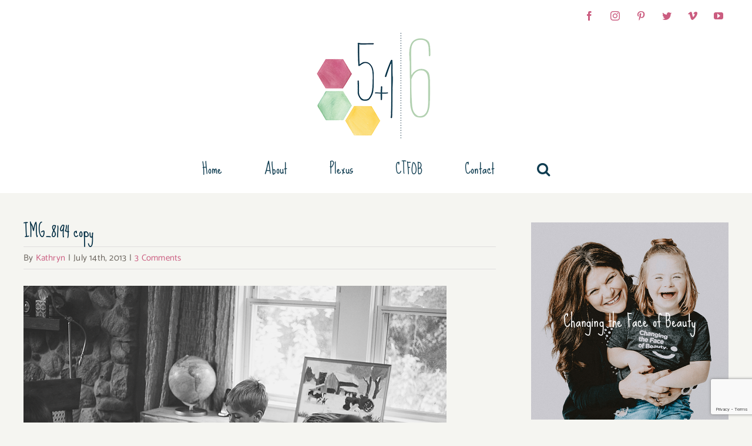

--- FILE ---
content_type: text/html; charset=UTF-8
request_url: http://5boysand1girlmake6.com/family-life/summer-at-its-finest/attachment/img_8194-copy/
body_size: 12863
content:
<!DOCTYPE html>
<html class="avada-html-layout-wide avada-html-header-position-top" lang="en" prefix="og: http://ogp.me/ns# fb: http://ogp.me/ns/fb#">
<head>
	<meta http-equiv="X-UA-Compatible" content="IE=edge" />
	<meta http-equiv="Content-Type" content="text/html; charset=utf-8"/>
	<meta name="viewport" content="width=device-width, initial-scale=1" />
	<title>IMG_8194 copy &#8211; 5 Boys and 1 Girl Make 6</title>
<meta name='robots' content='max-image-preview:large' />
<link rel="alternate" type="application/rss+xml" title="5 Boys and 1 Girl Make 6 &raquo; Feed" href="http://5boysand1girlmake6.com/feed/" />
<link rel="alternate" type="application/rss+xml" title="5 Boys and 1 Girl Make 6 &raquo; Comments Feed" href="http://5boysand1girlmake6.com/comments/feed/" />
		
		
		
				<link rel="alternate" type="application/rss+xml" title="5 Boys and 1 Girl Make 6 &raquo; IMG_8194 copy Comments Feed" href="http://5boysand1girlmake6.com/family-life/summer-at-its-finest/attachment/img_8194-copy/feed/" />

		<meta property="og:title" content="IMG_8194 copy"/>
		<meta property="og:type" content="article"/>
		<meta property="og:url" content="http://5boysand1girlmake6.com/family-life/summer-at-its-finest/attachment/img_8194-copy/"/>
		<meta property="og:site_name" content="5 Boys and 1 Girl Make 6"/>
		<meta property="og:description" content=""/>

									<meta property="og:image" content="http://5boysand1girlmake6.com/wp-content/uploads/2020/01/5-Boys-1-Girl-Logo.png"/>
							<script type="text/javascript">
window._wpemojiSettings = {"baseUrl":"https:\/\/s.w.org\/images\/core\/emoji\/14.0.0\/72x72\/","ext":".png","svgUrl":"https:\/\/s.w.org\/images\/core\/emoji\/14.0.0\/svg\/","svgExt":".svg","source":{"concatemoji":"http:\/\/5boysand1girlmake6.com\/wp-includes\/js\/wp-emoji-release.min.js?ver=6.1.8"}};
/*! This file is auto-generated */
!function(e,a,t){var n,r,o,i=a.createElement("canvas"),p=i.getContext&&i.getContext("2d");function s(e,t){var a=String.fromCharCode,e=(p.clearRect(0,0,i.width,i.height),p.fillText(a.apply(this,e),0,0),i.toDataURL());return p.clearRect(0,0,i.width,i.height),p.fillText(a.apply(this,t),0,0),e===i.toDataURL()}function c(e){var t=a.createElement("script");t.src=e,t.defer=t.type="text/javascript",a.getElementsByTagName("head")[0].appendChild(t)}for(o=Array("flag","emoji"),t.supports={everything:!0,everythingExceptFlag:!0},r=0;r<o.length;r++)t.supports[o[r]]=function(e){if(p&&p.fillText)switch(p.textBaseline="top",p.font="600 32px Arial",e){case"flag":return s([127987,65039,8205,9895,65039],[127987,65039,8203,9895,65039])?!1:!s([55356,56826,55356,56819],[55356,56826,8203,55356,56819])&&!s([55356,57332,56128,56423,56128,56418,56128,56421,56128,56430,56128,56423,56128,56447],[55356,57332,8203,56128,56423,8203,56128,56418,8203,56128,56421,8203,56128,56430,8203,56128,56423,8203,56128,56447]);case"emoji":return!s([129777,127995,8205,129778,127999],[129777,127995,8203,129778,127999])}return!1}(o[r]),t.supports.everything=t.supports.everything&&t.supports[o[r]],"flag"!==o[r]&&(t.supports.everythingExceptFlag=t.supports.everythingExceptFlag&&t.supports[o[r]]);t.supports.everythingExceptFlag=t.supports.everythingExceptFlag&&!t.supports.flag,t.DOMReady=!1,t.readyCallback=function(){t.DOMReady=!0},t.supports.everything||(n=function(){t.readyCallback()},a.addEventListener?(a.addEventListener("DOMContentLoaded",n,!1),e.addEventListener("load",n,!1)):(e.attachEvent("onload",n),a.attachEvent("onreadystatechange",function(){"complete"===a.readyState&&t.readyCallback()})),(e=t.source||{}).concatemoji?c(e.concatemoji):e.wpemoji&&e.twemoji&&(c(e.twemoji),c(e.wpemoji)))}(window,document,window._wpemojiSettings);
</script>
<style type="text/css">
img.wp-smiley,
img.emoji {
	display: inline !important;
	border: none !important;
	box-shadow: none !important;
	height: 1em !important;
	width: 1em !important;
	margin: 0 0.07em !important;
	vertical-align: -0.1em !important;
	background: none !important;
	padding: 0 !important;
}
</style>
	<link rel='stylesheet' id='jag-himg-style-css' href='http://5boysand1girlmake6.com/wp-content/plugins/jag-image-hover-addon/includes/hoverimage/../../assets/hover-image/css/style.css?ver=6.1.8' type='text/css' media='all' />
<link rel='stylesheet' id='fusion-dynamic-css-css' href='http://5boysand1girlmake6.com/wp-content/uploads/fusion-styles/edc093090aac006e6ec945faa85998d2.min.css?ver=3.9.1' type='text/css' media='all' />
<script type='text/javascript' src='http://5boysand1girlmake6.com/wp-includes/js/jquery/jquery.min.js?ver=3.6.1' id='jquery-core-js'></script>
<script type='text/javascript' src='http://5boysand1girlmake6.com/wp-includes/js/jquery/jquery-migrate.min.js?ver=3.3.2' id='jquery-migrate-js'></script>
<link rel="https://api.w.org/" href="http://5boysand1girlmake6.com/wp-json/" /><link rel="alternate" type="application/json" href="http://5boysand1girlmake6.com/wp-json/wp/v2/media/1395" /><link rel="EditURI" type="application/rsd+xml" title="RSD" href="http://5boysand1girlmake6.com/xmlrpc.php?rsd" />
<link rel="wlwmanifest" type="application/wlwmanifest+xml" href="http://5boysand1girlmake6.com/wp-includes/wlwmanifest.xml" />
<meta name="generator" content="WordPress 6.1.8" />
<link rel='shortlink' href='http://5boysand1girlmake6.com/?p=1395' />
<link rel="alternate" type="application/json+oembed" href="http://5boysand1girlmake6.com/wp-json/oembed/1.0/embed?url=http%3A%2F%2F5boysand1girlmake6.com%2Ffamily-life%2Fsummer-at-its-finest%2Fattachment%2Fimg_8194-copy%2F" />
<link rel="alternate" type="text/xml+oembed" href="http://5boysand1girlmake6.com/wp-json/oembed/1.0/embed?url=http%3A%2F%2F5boysand1girlmake6.com%2Ffamily-life%2Fsummer-at-its-finest%2Fattachment%2Fimg_8194-copy%2F&#038;format=xml" />
<style type="text/css" id="css-fb-visibility">@media screen and (max-width: 640px){.fusion-no-small-visibility{display:none !important;}body .sm-text-align-center{text-align:center !important;}body .sm-text-align-left{text-align:left !important;}body .sm-text-align-right{text-align:right !important;}body .sm-flex-align-center{justify-content:center !important;}body .sm-flex-align-flex-start{justify-content:flex-start !important;}body .sm-flex-align-flex-end{justify-content:flex-end !important;}body .sm-mx-auto{margin-left:auto !important;margin-right:auto !important;}body .sm-ml-auto{margin-left:auto !important;}body .sm-mr-auto{margin-right:auto !important;}body .fusion-absolute-position-small{position:absolute;top:auto;width:100%;}.awb-sticky.awb-sticky-small{ position: sticky; top: var(--awb-sticky-offset,0); }}@media screen and (min-width: 641px) and (max-width: 1024px){.fusion-no-medium-visibility{display:none !important;}body .md-text-align-center{text-align:center !important;}body .md-text-align-left{text-align:left !important;}body .md-text-align-right{text-align:right !important;}body .md-flex-align-center{justify-content:center !important;}body .md-flex-align-flex-start{justify-content:flex-start !important;}body .md-flex-align-flex-end{justify-content:flex-end !important;}body .md-mx-auto{margin-left:auto !important;margin-right:auto !important;}body .md-ml-auto{margin-left:auto !important;}body .md-mr-auto{margin-right:auto !important;}body .fusion-absolute-position-medium{position:absolute;top:auto;width:100%;}.awb-sticky.awb-sticky-medium{ position: sticky; top: var(--awb-sticky-offset,0); }}@media screen and (min-width: 1025px){.fusion-no-large-visibility{display:none !important;}body .lg-text-align-center{text-align:center !important;}body .lg-text-align-left{text-align:left !important;}body .lg-text-align-right{text-align:right !important;}body .lg-flex-align-center{justify-content:center !important;}body .lg-flex-align-flex-start{justify-content:flex-start !important;}body .lg-flex-align-flex-end{justify-content:flex-end !important;}body .lg-mx-auto{margin-left:auto !important;margin-right:auto !important;}body .lg-ml-auto{margin-left:auto !important;}body .lg-mr-auto{margin-right:auto !important;}body .fusion-absolute-position-large{position:absolute;top:auto;width:100%;}.awb-sticky.awb-sticky-large{ position: sticky; top: var(--awb-sticky-offset,0); }}</style><link rel="icon" href="http://5boysand1girlmake6.com/wp-content/uploads/2020/01/cropped-5boys1GirlFavicon-1-32x32.png" sizes="32x32" />
<link rel="icon" href="http://5boysand1girlmake6.com/wp-content/uploads/2020/01/cropped-5boys1GirlFavicon-1-192x192.png" sizes="192x192" />
<link rel="apple-touch-icon" href="http://5boysand1girlmake6.com/wp-content/uploads/2020/01/cropped-5boys1GirlFavicon-1-180x180.png" />
<meta name="msapplication-TileImage" content="http://5boysand1girlmake6.com/wp-content/uploads/2020/01/cropped-5boys1GirlFavicon-1-270x270.png" />
		<script type="text/javascript">
			var doc = document.documentElement;
			doc.setAttribute( 'data-useragent', navigator.userAgent );
		</script>
		
	</head>

<body class="attachment attachment-template-default single single-attachment postid-1395 attachmentid-1395 attachment-png has-sidebar fusion-image-hovers fusion-pagination-sizing fusion-button_type-flat fusion-button_span-no fusion-button_gradient-linear avada-image-rollover-circle-yes avada-image-rollover-yes avada-image-rollover-direction-fade fusion-body ltr fusion-sticky-header no-tablet-sticky-header no-mobile-sticky-header no-mobile-slidingbar avada-has-rev-slider-styles fusion-disable-outline fusion-sub-menu-fade mobile-logo-pos-center layout-wide-mode avada-has-boxed-modal-shadow-none layout-scroll-offset-full avada-has-zero-margin-offset-top fusion-top-header menu-text-align-center mobile-menu-design-modern fusion-show-pagination-text fusion-header-layout-v5 avada-responsive avada-footer-fx-none avada-menu-highlight-style-bottombar fusion-search-form-clean fusion-main-menu-search-dropdown fusion-avatar-circle avada-sticky-shrinkage avada-dropdown-styles avada-blog-layout-grid avada-blog-archive-layout-grid avada-header-shadow-no avada-menu-icon-position-left avada-has-megamenu-shadow avada-has-pagetitle-bg-full avada-has-mobile-menu-search avada-has-main-nav-search-icon avada-has-breadcrumb-mobile-hidden avada-has-titlebar-hide avada-has-transparent-timeline_color avada-has-pagination-width_height avada-flyout-menu-direction-fade avada-ec-views-v1" data-awb-post-id="1395">
		<a class="skip-link screen-reader-text" href="#content">Skip to content</a>

	<div id="boxed-wrapper">
				
		<div id="wrapper" class="fusion-wrapper">
			<div id="home" style="position:relative;top:-1px;"></div>
							
					
			<header class="fusion-header-wrapper">
				<div class="fusion-header-v5 fusion-logo-alignment fusion-logo-center fusion-sticky-menu- fusion-sticky-logo- fusion-mobile-logo-1 fusion-sticky-menu-only fusion-header-menu-align-center fusion-mobile-menu-design-modern">
					
<div class="fusion-secondary-header">
	<div class="fusion-row">
					<div class="fusion-alignleft">
				<nav class="fusion-secondary-menu" role="navigation" aria-label="Secondary Menu"></nav>			</div>
							<div class="fusion-alignright">
				<div class="fusion-social-links-header"><div class="fusion-social-networks boxed-icons"><div class="fusion-social-networks-wrapper"><a  class="fusion-social-network-icon fusion-tooltip fusion-facebook awb-icon-facebook" style data-placement="bottom" data-title="Facebook" data-toggle="tooltip" title="Facebook" href="https://www.facebook.com/5boysand1girlmake6" target="_blank" rel="noreferrer"><span class="screen-reader-text">Facebook</span></a><a  class="fusion-social-network-icon fusion-tooltip fusion-instagram awb-icon-instagram" style data-placement="bottom" data-title="Instagram" data-toggle="tooltip" title="Instagram" href="https://instagram.com/5boysand1girlmake6/" target="_blank" rel="noopener noreferrer"><span class="screen-reader-text">Instagram</span></a><a  class="fusion-social-network-icon fusion-tooltip fusion-pinterest awb-icon-pinterest" style data-placement="bottom" data-title="Pinterest" data-toggle="tooltip" title="Pinterest" href="https://www.pinterest.com/katiemomto6/" target="_blank" rel="noopener noreferrer"><span class="screen-reader-text">Pinterest</span></a><a  class="fusion-social-network-icon fusion-tooltip fusion-twitter awb-icon-twitter" style data-placement="bottom" data-title="Twitter" data-toggle="tooltip" title="Twitter" href="https://twitter.com/5boysand1girl6" target="_blank" rel="noopener noreferrer"><span class="screen-reader-text">Twitter</span></a><a  class="fusion-social-network-icon fusion-tooltip fusion-vimeo awb-icon-vimeo" style data-placement="bottom" data-title="Vimeo" data-toggle="tooltip" title="Vimeo" href="https://vimeo.com/user9854453" target="_blank" rel="noopener noreferrer"><span class="screen-reader-text">Vimeo</span></a><a  class="fusion-social-network-icon fusion-tooltip fusion-youtube awb-icon-youtube fusion-last-social-icon" style data-placement="bottom" data-title="YouTube" data-toggle="tooltip" title="YouTube" href="https://www.youtube.com/channel/UCJzNXPMS1W9lGpHngdJGghg" target="_blank" rel="noopener noreferrer"><span class="screen-reader-text">YouTube</span></a></div></div></div>			</div>
			</div>
</div>
<div class="fusion-header-sticky-height"></div>
<div class="fusion-sticky-header-wrapper"> <!-- start fusion sticky header wrapper -->
	<div class="fusion-header">
		<div class="fusion-row">
							<div class="fusion-logo" data-margin-top="0px" data-margin-bottom="0px" data-margin-left="0px" data-margin-right="0px">
			<a class="fusion-logo-link"  href="http://5boysand1girlmake6.com/" >

						<!-- standard logo -->
			<img src="http://5boysand1girlmake6.com/wp-content/uploads/2020/01/5-Boys-1-Girl-Logo.png" srcset="http://5boysand1girlmake6.com/wp-content/uploads/2020/01/5-Boys-1-Girl-Logo.png 1x, http://5boysand1girlmake6.com/wp-content/uploads/2020/01/5-Boys-1-Girl-Logo_2x.png 2x" width="210" height="182" style="max-height:182px;height:auto;" alt="5 Boys and 1 Girl Make 6 Logo" data-retina_logo_url="http://5boysand1girlmake6.com/wp-content/uploads/2020/01/5-Boys-1-Girl-Logo_2x.png" class="fusion-standard-logo" />

											<!-- mobile logo -->
				<img src="http://5boysand1girlmake6.com/wp-content/uploads/2020/01/5-Boys-1-Girl-Logo.png" srcset="http://5boysand1girlmake6.com/wp-content/uploads/2020/01/5-Boys-1-Girl-Logo.png 1x, http://5boysand1girlmake6.com/wp-content/uploads/2020/01/5-Boys-1-Girl-Logo.png 2x" width="210" height="182" style="max-height:182px;height:auto;" alt="5 Boys and 1 Girl Make 6 Logo" data-retina_logo_url="http://5boysand1girlmake6.com/wp-content/uploads/2020/01/5-Boys-1-Girl-Logo.png" class="fusion-mobile-logo" />
			
					</a>
		</div>
								<div class="fusion-mobile-menu-icons">
							<a href="#" class="fusion-icon awb-icon-bars" aria-label="Toggle mobile menu" aria-expanded="false"></a>
		
					<a href="#" class="fusion-icon awb-icon-search" aria-label="Toggle mobile search"></a>
		
		
			</div>
			
					</div>
	</div>
	<div class="fusion-secondary-main-menu">
		<div class="fusion-row">
			<nav class="fusion-main-menu" aria-label="Main Menu"><ul id="menu-home-page-navigation" class="fusion-menu"><li  id="menu-item-7262"  class="menu-item menu-item-type-post_type menu-item-object-page current_page_parent menu-item-7262"  data-item-id="7262"><a  href="http://5boysand1girlmake6.com/5-boys-and-1-girl-make-6/" class="fusion-bottombar-highlight"><span class="menu-text">Home</span></a></li><li  id="menu-item-7218"  class="menu-item menu-item-type-post_type menu-item-object-page menu-item-7218"  data-item-id="7218"><a  href="http://5boysand1girlmake6.com/about-me/" class="fusion-bottombar-highlight"><span class="menu-text">About</span></a></li><li  id="menu-item-7215"  class="menu-item menu-item-type-custom menu-item-object-custom menu-item-7215"  data-item-id="7215"><a  target="_blank" rel="noopener noreferrer" href="http://mysite.plexusworldwide.com/katiedriscoll" class="fusion-bottombar-highlight"><span class="menu-text">Plexus</span></a></li><li  id="menu-item-7216"  class="menu-item menu-item-type-custom menu-item-object-custom menu-item-7216"  data-item-id="7216"><a  target="_blank" rel="noopener noreferrer" href="http://www.changingthefaceofbeauty.org" class="fusion-bottombar-highlight"><span class="menu-text">CTFOB</span></a></li><li  id="menu-item-7217"  class="menu-item menu-item-type-post_type menu-item-object-page menu-item-7217"  data-item-id="7217"><a  href="http://5boysand1girlmake6.com/contact-me/" class="fusion-bottombar-highlight"><span class="menu-text">Contact</span></a></li><li class="fusion-custom-menu-item fusion-main-menu-search"><a class="fusion-main-menu-icon" href="#" aria-label="Search" data-title="Search" title="Search" role="button" aria-expanded="false"></a><div class="fusion-custom-menu-item-contents">		<form role="search" class="searchform fusion-search-form  fusion-live-search fusion-search-form-clean" method="get" action="http://5boysand1girlmake6.com/">
			<div class="fusion-search-form-content">

				
				<div class="fusion-search-field search-field">
					<label><span class="screen-reader-text">Search for:</span>
													<input type="search" class="s fusion-live-search-input" name="s" id="fusion-live-search-input-0" autocomplete="off" placeholder="Search..." required aria-required="true" aria-label="Search..."/>
											</label>
				</div>
				<div class="fusion-search-button search-button">
					<input type="submit" class="fusion-search-submit searchsubmit" aria-label="Search" value="&#xf002;" />
										<div class="fusion-slider-loading"></div>
									</div>

				
			</div>


							<div class="fusion-search-results-wrapper"><div class="fusion-search-results"></div></div>
			
		</form>
		</div></li></ul></nav>
<nav class="fusion-mobile-nav-holder fusion-mobile-menu-text-align-left" aria-label="Main Menu Mobile"></nav>

			
<div class="fusion-clearfix"></div>
<div class="fusion-mobile-menu-search">
			<form role="search" class="searchform fusion-search-form  fusion-live-search fusion-search-form-clean" method="get" action="http://5boysand1girlmake6.com/">
			<div class="fusion-search-form-content">

				
				<div class="fusion-search-field search-field">
					<label><span class="screen-reader-text">Search for:</span>
													<input type="search" class="s fusion-live-search-input" name="s" id="fusion-live-search-input-1" autocomplete="off" placeholder="Search..." required aria-required="true" aria-label="Search..."/>
											</label>
				</div>
				<div class="fusion-search-button search-button">
					<input type="submit" class="fusion-search-submit searchsubmit" aria-label="Search" value="&#xf002;" />
										<div class="fusion-slider-loading"></div>
									</div>

				
			</div>


							<div class="fusion-search-results-wrapper"><div class="fusion-search-results"></div></div>
			
		</form>
		</div>
		</div>
	</div>
</div> <!-- end fusion sticky header wrapper -->
				</div>
				<div class="fusion-clearfix"></div>
			</header>
								
							<div id="sliders-container" class="fusion-slider-visibility">
					</div>
				
					
							
			
						<main id="main" class="clearfix ">
				<div class="fusion-row" style="">

<section id="content" style="float: left;">
	
					<article id="post-1395" class="post post-1395 attachment type-attachment status-inherit hentry">
						
									
												<div class="fusion-post-title-meta-wrap">
												<h1 class="entry-title fusion-post-title">IMG_8194 copy</h1>									<div class="fusion-meta-info"><div class="fusion-meta-info-wrapper">By <span class="vcard"><span class="fn"><a href="http://5boysand1girlmake6.com/author/kathryn/" title="Posts by Kathryn" rel="author">Kathryn</a></span></span><span class="fusion-inline-sep">|</span><span class="updated rich-snippet-hidden">2013-07-14T20:27:31-05:00</span><span>July 14th, 2013</span><span class="fusion-inline-sep">|</span><span class="fusion-comments"><a href="http://5boysand1girlmake6.com/family-life/summer-at-its-finest/attachment/img_8194-copy/#comments">3 Comments</a></span></div></div>					</div>
										<div class="post-content">
				<p class="attachment"><a data-rel="iLightbox[postimages]" data-title="" data-caption="" href='http://5boysand1girlmake6.com/wp-content/uploads/2013/07/IMG_8194-copy.png'><img width="720" height="480" src="http://5boysand1girlmake6.com/wp-content/uploads/2013/07/IMG_8194-copy.png" class="attachment-medium size-medium" alt="" decoding="async" srcset="http://5boysand1girlmake6.com/wp-content/uploads/2013/07/IMG_8194-copy-450x300.png 450w, http://5boysand1girlmake6.com/wp-content/uploads/2013/07/IMG_8194-copy.png 720w" sizes="(max-width: 720px) 100vw, 720px" /></a></p>
							</div>

																<div class="fusion-sharing-box fusion-theme-sharing-box fusion-single-sharing-box">
		<h4>Share This Article</h4>
		<div class="fusion-social-networks boxed-icons"><div class="fusion-social-networks-wrapper"><a  class="fusion-social-network-icon fusion-tooltip fusion-facebook awb-icon-facebook" style="color:var(--sharing_social_links_icon_color);background-color:var(--sharing_social_links_box_color);border-color:var(--sharing_social_links_box_color);" data-placement="bottom" data-title="Facebook" data-toggle="tooltip" title="Facebook" href="https://www.facebook.com/sharer.php?u=http%3A%2F%2F5boysand1girlmake6.com%2Ffamily-life%2Fsummer-at-its-finest%2Fattachment%2Fimg_8194-copy%2F&amp;t=IMG_8194%20copy" target="_blank" rel="noreferrer"><span class="screen-reader-text">Facebook</span></a><a  class="fusion-social-network-icon fusion-tooltip fusion-twitter awb-icon-twitter" style="color:var(--sharing_social_links_icon_color);background-color:var(--sharing_social_links_box_color);border-color:var(--sharing_social_links_box_color);" data-placement="bottom" data-title="Twitter" data-toggle="tooltip" title="Twitter" href="https://twitter.com/share?url=http%3A%2F%2F5boysand1girlmake6.com%2Ffamily-life%2Fsummer-at-its-finest%2Fattachment%2Fimg_8194-copy%2F&amp;text=IMG_8194%20copy" target="_blank" rel="noopener noreferrer"><span class="screen-reader-text">Twitter</span></a><a  class="fusion-social-network-icon fusion-tooltip fusion-reddit awb-icon-reddit" style="color:var(--sharing_social_links_icon_color);background-color:var(--sharing_social_links_box_color);border-color:var(--sharing_social_links_box_color);" data-placement="bottom" data-title="Reddit" data-toggle="tooltip" title="Reddit" href="https://reddit.com/submit?url=http://5boysand1girlmake6.com/family-life/summer-at-its-finest/attachment/img_8194-copy/&amp;title=IMG_8194%20copy" target="_blank" rel="noopener noreferrer"><span class="screen-reader-text">Reddit</span></a><a  class="fusion-social-network-icon fusion-tooltip fusion-linkedin awb-icon-linkedin" style="color:var(--sharing_social_links_icon_color);background-color:var(--sharing_social_links_box_color);border-color:var(--sharing_social_links_box_color);" data-placement="bottom" data-title="LinkedIn" data-toggle="tooltip" title="LinkedIn" href="https://www.linkedin.com/shareArticle?mini=true&amp;url=http%3A%2F%2F5boysand1girlmake6.com%2Ffamily-life%2Fsummer-at-its-finest%2Fattachment%2Fimg_8194-copy%2F&amp;title=IMG_8194%20copy&amp;summary=" target="_blank" rel="noopener noreferrer"><span class="screen-reader-text">LinkedIn</span></a><a  class="fusion-social-network-icon fusion-tooltip fusion-whatsapp awb-icon-whatsapp" style="color:var(--sharing_social_links_icon_color);background-color:var(--sharing_social_links_box_color);border-color:var(--sharing_social_links_box_color);" data-placement="bottom" data-title="WhatsApp" data-toggle="tooltip" title="WhatsApp" href="https://api.whatsapp.com/send?text=http%3A%2F%2F5boysand1girlmake6.com%2Ffamily-life%2Fsummer-at-its-finest%2Fattachment%2Fimg_8194-copy%2F" target="_blank" rel="noopener noreferrer"><span class="screen-reader-text">WhatsApp</span></a><a  class="fusion-social-network-icon fusion-tooltip fusion-pinterest awb-icon-pinterest" style="color:var(--sharing_social_links_icon_color);background-color:var(--sharing_social_links_box_color);border-color:var(--sharing_social_links_box_color);" data-placement="bottom" data-title="Pinterest" data-toggle="tooltip" title="Pinterest" href="https://pinterest.com/pin/create/button/?url=http%3A%2F%2F5boysand1girlmake6.com%2Ffamily-life%2Fsummer-at-its-finest%2Fattachment%2Fimg_8194-copy%2F&amp;description=&amp;media=http%3A%2F%2F5boysand1girlmake6.com%2Fwp-content%2Fuploads%2F2013%2F07%2FIMG_8194-copy.png" target="_blank" rel="noopener noreferrer"><span class="screen-reader-text">Pinterest</span></a><a  class="fusion-social-network-icon fusion-tooltip fusion-vk awb-icon-vk" style="color:var(--sharing_social_links_icon_color);background-color:var(--sharing_social_links_box_color);border-color:var(--sharing_social_links_box_color);" data-placement="bottom" data-title="Vk" data-toggle="tooltip" title="Vk" href="https://vk.com/share.php?url=http%3A%2F%2F5boysand1girlmake6.com%2Ffamily-life%2Fsummer-at-its-finest%2Fattachment%2Fimg_8194-copy%2F&amp;title=IMG_8194%20copy&amp;description=" target="_blank" rel="noopener noreferrer"><span class="screen-reader-text">Vk</span></a><a  class="fusion-social-network-icon fusion-tooltip fusion-mail awb-icon-mail fusion-last-social-icon" style="color:var(--sharing_social_links_icon_color);background-color:var(--sharing_social_links_box_color);border-color:var(--sharing_social_links_box_color);" data-placement="bottom" data-title="Email" data-toggle="tooltip" title="Email" href="mailto:?body=http://5boysand1girlmake6.com/family-life/summer-at-its-finest/attachment/img_8194-copy/&amp;subject=IMG_8194%20copy" target="_self" rel="noopener noreferrer"><span class="screen-reader-text">Email</span></a><div class="fusion-clearfix"></div></div></div>	</div>
														<section class="about-author">
																					<div class="fusion-title fusion-title-size-two sep-none fusion-sep-none" style="margin-top:50px;margin-bottom:20px;">
				<h2 class="title-heading-left" style="margin:0;">
					About the Author: 						<a href="http://5boysand1girlmake6.com/author/kathryn/" title="Posts by Kathryn" rel="author">Kathryn</a>																</h2>
			</div>
									<div class="about-author-container">
							<div class="avatar">
															</div>
							<div class="description">
								I am a mom of 6, 5 boys and 1 beautiful girl.  We live life to the fullest, as best we can!  Some days are good and some are bad but we push through and some how have a smile on our face at the end of the day!  We have a little bit of this and a little bit of that in our family including Down Syndrome and Gluten Intolerance.							</div>
						</div>
					</section>
								
																	</article>
	</section>
<aside id="sidebar" class="sidebar fusion-widget-area fusion-content-widget-area fusion-sidebar-right fusion-blogsidebar fusion-sticky-sidebar" style="float: right;" data="">
			<div class="fusion-sidebar-inner-content">
											
					<section id="custom_html-6" class="widget_text widget widget_custom_html"><div class="textwidget custom-html-widget"><div class="jag-himg-wrapper clAKbTUEMB ">	<div class="jag-hoverimage-card  jag-himg-s3  jag-title-default" onclick="">
		
					<a class="jag-wrapper-link" href=http://changingthefaceofbeauty.org/>
						<img src="http://5boysand1girlmake6.com/wp-content/uploads/2020/01/CTFOB-Homepage.png" class="jag_fimg_main">
						
			<div class="jag-hoverimage-overlay"></div>
			
							<div class="jag-hoverimage-left jag-transition-delay3"></div>
				<div class="jag-hoverimage-right jag-transition-delay3"></div>
				<div class="jag-hoverimage-top jag-transition-delay3"></div>
				<div class="jag-hoverimage-bottom jag-transition-delay3"></div>
						
			<div class="jag-hover-content-wrapper">
				<div class="jag-hoverimage-content jag-align-center jag-align-middle">
											<div class="clearfix"></div>
						<div class="jag-hoverimage-title">
							Changing the Face of Beauty						</div>
										<div class="jag-title-default-wrapper">
												<div class="clearfix"></div>
							<div class="jag-himg-readmore-wrapper">
																	<span class="jag-himg-readmore jag-btn-medium jag-btn-fill">
																									Go to Site																									</span>
															</div>
											</div>
									</div>
			</div>
					</a>
			</div>
	</div></div></section><section id="custom_html-7" class="widget_text widget widget_custom_html"><div class="textwidget custom-html-widget"><div class="jag-himg-wrapper SbDWgStXGk ">	<div class="jag-hoverimage-card  jag-himg-s3  jag-title-default" onclick="">
		
					<a class="jag-wrapper-link" href=https://plexusworldwide.com/katiedriscoll/home>
						<img src="http://5boysand1girlmake6.com/wp-content/uploads/2020/01/Plexus-Homepage.png" class="jag_fimg_main">
						
			<div class="jag-hoverimage-overlay"></div>
			
							<div class="jag-hoverimage-left jag-transition-delay3"></div>
				<div class="jag-hoverimage-right jag-transition-delay3"></div>
				<div class="jag-hoverimage-top jag-transition-delay3"></div>
				<div class="jag-hoverimage-bottom jag-transition-delay3"></div>
						
			<div class="jag-hover-content-wrapper">
				<div class="jag-hoverimage-content jag-align-center jag-align-middle">
											<div class="clearfix"></div>
						<div class="jag-hoverimage-title">
							Take Your Health Journey Back						</div>
										<div class="jag-title-default-wrapper">
												<div class="clearfix"></div>
							<div class="jag-himg-readmore-wrapper">
																	<span class="jag-himg-readmore jag-btn-medium jag-btn-fill">
																									Go to Site																									</span>
															</div>
											</div>
									</div>
			</div>
					</a>
			</div>
	</div></div></section><section id="custom_html-4" class="widget_text widget widget_custom_html"><div class="textwidget custom-html-widget">[instagram-feed num=9 cols=3 showfollow=false]</div></section><section id="text-11" class="widget widget_text"><div class="heading"><h4 class="widget-title">Endorsements</h4></div>			<div class="textwidget"><a target="_blank" href="http://www.circleofmoms.com/top25/Top-25-Moms-With-Big-Families-2012?trk=t25_Top-25-Moms-With-Big-Families-2012" title="I'm in Circle of Moms Top 25 Moms with Big Families - 2012" rel="noopener"><img style="margin-bottom:10px; width:100%;" src="http://5boysand1girlmake6.com/wp-content/uploads/2020/02/badge_top25_moms_with_big_families_2012.png" title="I am in Circle of Moms Top 25 Moms with Big Families - 2012!"></a>
<a target="_blank" href="https://www.goodhousekeeping.com/life/inspirational-stories/a45430/awesome-women-awards-katie-driscoll/" title="I was and honoree for Good Housekeeping Awesome Women of 2017" rel="noopener"><img style="margin-bottom:10px; width:100%;" src="http://5boysand1girlmake6.com/wp-content/uploads/2020/02/5-boys-and-1-girl-make-6-2017-Awesome-Women-Honoree.png" title="I was and honoree for Good Housekeeping Awesome Women of 2017"></a>
<a target="_blank" href="https://www.today.com/style/today-style-heroes-2017-t116360" title="I was a Today Show Style Hero in 2017" rel="noopener"><img style="margin-bottom:10px; width:100%;" src="http://5boysand1girlmake6.com/wp-content/uploads/2020/02/5-boys-and-1-girl-make-6-Today-Style-Heros.png" title="I was a Today Show Style Hero in 2017"></a></div>
		</section><style type="text/css" data-id="custom_html-3">@media (max-width: 991px){#custom_html-3{text-align:center !important;}}</style><section id="custom_html-3" class="widget_text fusion-widget-mobile-align-center fusion-widget-align-center widget widget_custom_html" style="padding: 0px;background-color: #ffffff;border-radius: 8px;overflow:hidden;border-style: solid;border-color: rgba(0,0,0,0.07);text-align: center;border-width:0px;"><div class="textwidget custom-html-widget"><img style="margin-bottom:10px;" class="size-full wp-image-2181 aligncenter" src="http://5boysand1girlmake6.com/wp-content/uploads/2020/01/subscribe-widget-top-5boys.jpg" alt="" width="380" height="170" />
<h3 style="font-size: 36px; margin: 6px 0px;">Subscribe</h3>
Sign-up for our Latest Posts.
<script>(function() {
	window.mc4wp = window.mc4wp || {
		listeners: [],
		forms: {
			on: function(evt, cb) {
				window.mc4wp.listeners.push(
					{
						event   : evt,
						callback: cb
					}
				);
			}
		}
	}
})();
</script><!-- Mailchimp for WordPress v4.9.0 - https://wordpress.org/plugins/mailchimp-for-wp/ --><form id="mc4wp-form-1" class="mc4wp-form mc4wp-form-7256" method="post" data-id="7256" data-name="Subscribe" ><div class="mc4wp-form-fields"><p>
		<input type="email" name="EMAIL" placeholder="Insert Your Email" required />
</p>

<p>
	<input type="submit" value="Sign up" />
</p></div><label style="display: none !important;">Leave this field empty if you're human: <input type="text" name="_mc4wp_honeypot" value="" tabindex="-1" autocomplete="off" /></label><input type="hidden" name="_mc4wp_timestamp" value="1769394243" /><input type="hidden" name="_mc4wp_form_id" value="7256" /><input type="hidden" name="_mc4wp_form_element_id" value="mc4wp-form-1" /><div class="mc4wp-response"></div></form><!-- / Mailchimp for WordPress Plugin --></div></section>
		<section id="recent-posts-3" class="widget widget_recent_entries">
		<div class="heading"><h4 class="widget-title">Recent Posts</h4></div>
		<ul>
											<li>
					<a href="http://5boysand1girlmake6.com/photography/summer-2017-can-song/">Summer of 2017 (Can that be a song?)</a>
									</li>
											<li>
					<a href="http://5boysand1girlmake6.com/family-life/free-fall/">Free Fall&#8230;..</a>
									</li>
											<li>
					<a href="http://5boysand1girlmake6.com/family-life/walking-stories/">Walking Stories</a>
									</li>
											<li>
					<a href="http://5boysand1girlmake6.com/boys/summer-2016-last-chapter/">Summer 2016 (last chapter)</a>
									</li>
											<li>
					<a href="http://5boysand1girlmake6.com/photography/sunsets-and-ice-cream/">Sunsets and Ice cream</a>
									</li>
					</ul>

		</section><section id="search-4" class="widget widget_search"><div class="heading"><h4 class="widget-title">Search</h4></div>		<form role="search" class="searchform fusion-search-form  fusion-live-search fusion-search-form-clean" method="get" action="http://5boysand1girlmake6.com/">
			<div class="fusion-search-form-content">

				
				<div class="fusion-search-field search-field">
					<label><span class="screen-reader-text">Search for:</span>
													<input type="search" class="s fusion-live-search-input" name="s" id="fusion-live-search-input-2" autocomplete="off" placeholder="Search..." required aria-required="true" aria-label="Search..."/>
											</label>
				</div>
				<div class="fusion-search-button search-button">
					<input type="submit" class="fusion-search-submit searchsubmit" aria-label="Search" value="&#xf002;" />
										<div class="fusion-slider-loading"></div>
									</div>

				
			</div>


							<div class="fusion-search-results-wrapper"><div class="fusion-search-results"></div></div>
			
		</form>
		</section><section id="categories-2" class="widget widget_categories"><div class="heading"><h4 class="widget-title">Categories</h4></div><form action="http://5boysand1girlmake6.com" method="get"><label class="screen-reader-text" for="cat">Categories</label><select  name='cat' id='cat' class='postform'>
	<option value='-1'>Select Category</option>
	<option class="level-0" value="14">Baby food</option>
	<option class="level-0" value="21">Birthday</option>
	<option class="level-0" value="24">boys</option>
	<option class="level-0" value="6">Celiac</option>
	<option class="level-0" value="19">Chicago Special Parent</option>
	<option class="level-0" value="34">chickens</option>
	<option class="level-0" value="25">dads</option>
	<option class="level-0" value="7">dairy free</option>
	<option class="level-0" value="3">Down Syndrome</option>
	<option class="level-0" value="33">family life</option>
	<option class="level-0" value="27">friends</option>
	<option class="level-0" value="20">Funk</option>
	<option class="level-0" value="9">gluten free</option>
	<option class="level-0" value="5">Gluten intolerence</option>
	<option class="level-0" value="35">Goodwill</option>
	<option class="level-0" value="16">Karsyn</option>
	<option class="level-0" value="13">nutrition</option>
	<option class="level-0" value="17">Oatmeal Chocolate Chip Cookies</option>
	<option class="level-0" value="15">Photography</option>
	<option class="level-0" value="8">pot pie</option>
	<option class="level-0" value="37">recycle</option>
	<option class="level-0" value="32">Redirect</option>
	<option class="level-0" value="11">Reeses Rainbow</option>
	<option class="level-0" value="38">reuse</option>
	<option class="level-0" value="4">Special Needs</option>
	<option class="level-0" value="10">Sugar Cookies</option>
	<option class="level-0" value="23">Thank you</option>
	<option class="level-0" value="22">The Bluest Sky</option>
	<option class="level-0" value="26">Tie Giveaway</option>
	<option class="level-0" value="42">tutorial</option>
	<option class="level-0" value="1">Uncategorized</option>
	<option class="level-0" value="12">up cycle hats</option>
	<option class="level-0" value="18">Vintage Dreamy sheets</option>
</select>
</form>
<script type="text/javascript">
/* <![CDATA[ */
(function() {
	var dropdown = document.getElementById( "cat" );
	function onCatChange() {
		if ( dropdown.options[ dropdown.selectedIndex ].value > 0 ) {
			dropdown.parentNode.submit();
		}
	}
	dropdown.onchange = onCatChange;
})();
/* ]]> */
</script>

			</section><section id="archives-2" class="widget widget_archive"><div class="heading"><h4 class="widget-title">Archives</h4></div>		<label class="screen-reader-text" for="archives-dropdown-2">Archives</label>
		<select id="archives-dropdown-2" name="archive-dropdown">
			
			<option value="">Select Month</option>
				<option value='http://5boysand1girlmake6.com/2017/07/'> July 2017 </option>
	<option value='http://5boysand1girlmake6.com/2016/11/'> November 2016 </option>
	<option value='http://5boysand1girlmake6.com/2016/10/'> October 2016 </option>
	<option value='http://5boysand1girlmake6.com/2016/09/'> September 2016 </option>
	<option value='http://5boysand1girlmake6.com/2016/08/'> August 2016 </option>
	<option value='http://5boysand1girlmake6.com/2016/07/'> July 2016 </option>
	<option value='http://5boysand1girlmake6.com/2016/05/'> May 2016 </option>
	<option value='http://5boysand1girlmake6.com/2016/03/'> March 2016 </option>
	<option value='http://5boysand1girlmake6.com/2016/02/'> February 2016 </option>
	<option value='http://5boysand1girlmake6.com/2016/01/'> January 2016 </option>
	<option value='http://5boysand1girlmake6.com/2015/12/'> December 2015 </option>
	<option value='http://5boysand1girlmake6.com/2015/11/'> November 2015 </option>
	<option value='http://5boysand1girlmake6.com/2015/10/'> October 2015 </option>
	<option value='http://5boysand1girlmake6.com/2015/09/'> September 2015 </option>
	<option value='http://5boysand1girlmake6.com/2015/07/'> July 2015 </option>
	<option value='http://5boysand1girlmake6.com/2015/06/'> June 2015 </option>
	<option value='http://5boysand1girlmake6.com/2015/05/'> May 2015 </option>
	<option value='http://5boysand1girlmake6.com/2015/04/'> April 2015 </option>
	<option value='http://5boysand1girlmake6.com/2015/03/'> March 2015 </option>
	<option value='http://5boysand1girlmake6.com/2015/02/'> February 2015 </option>
	<option value='http://5boysand1girlmake6.com/2015/01/'> January 2015 </option>
	<option value='http://5boysand1girlmake6.com/2014/12/'> December 2014 </option>
	<option value='http://5boysand1girlmake6.com/2014/11/'> November 2014 </option>
	<option value='http://5boysand1girlmake6.com/2014/10/'> October 2014 </option>
	<option value='http://5boysand1girlmake6.com/2014/09/'> September 2014 </option>
	<option value='http://5boysand1girlmake6.com/2014/08/'> August 2014 </option>
	<option value='http://5boysand1girlmake6.com/2014/07/'> July 2014 </option>
	<option value='http://5boysand1girlmake6.com/2014/06/'> June 2014 </option>
	<option value='http://5boysand1girlmake6.com/2014/05/'> May 2014 </option>
	<option value='http://5boysand1girlmake6.com/2014/04/'> April 2014 </option>
	<option value='http://5boysand1girlmake6.com/2014/03/'> March 2014 </option>
	<option value='http://5boysand1girlmake6.com/2014/02/'> February 2014 </option>
	<option value='http://5boysand1girlmake6.com/2014/01/'> January 2014 </option>
	<option value='http://5boysand1girlmake6.com/2013/12/'> December 2013 </option>
	<option value='http://5boysand1girlmake6.com/2013/11/'> November 2013 </option>
	<option value='http://5boysand1girlmake6.com/2013/10/'> October 2013 </option>
	<option value='http://5boysand1girlmake6.com/2013/09/'> September 2013 </option>
	<option value='http://5boysand1girlmake6.com/2013/08/'> August 2013 </option>
	<option value='http://5boysand1girlmake6.com/2013/07/'> July 2013 </option>
	<option value='http://5boysand1girlmake6.com/2013/06/'> June 2013 </option>
	<option value='http://5boysand1girlmake6.com/2013/05/'> May 2013 </option>
	<option value='http://5boysand1girlmake6.com/2013/04/'> April 2013 </option>
	<option value='http://5boysand1girlmake6.com/2013/03/'> March 2013 </option>
	<option value='http://5boysand1girlmake6.com/2013/02/'> February 2013 </option>
	<option value='http://5boysand1girlmake6.com/2013/01/'> January 2013 </option>
	<option value='http://5boysand1girlmake6.com/2012/12/'> December 2012 </option>
	<option value='http://5boysand1girlmake6.com/2012/11/'> November 2012 </option>
	<option value='http://5boysand1girlmake6.com/2012/10/'> October 2012 </option>
	<option value='http://5boysand1girlmake6.com/2012/09/'> September 2012 </option>
	<option value='http://5boysand1girlmake6.com/2012/08/'> August 2012 </option>
	<option value='http://5boysand1girlmake6.com/2012/07/'> July 2012 </option>
	<option value='http://5boysand1girlmake6.com/2012/06/'> June 2012 </option>
	<option value='http://5boysand1girlmake6.com/2012/05/'> May 2012 </option>
	<option value='http://5boysand1girlmake6.com/2012/04/'> April 2012 </option>
	<option value='http://5boysand1girlmake6.com/2012/03/'> March 2012 </option>
	<option value='http://5boysand1girlmake6.com/2012/02/'> February 2012 </option>
	<option value='http://5boysand1girlmake6.com/2012/01/'> January 2012 </option>

		</select>

<script type="text/javascript">
/* <![CDATA[ */
(function() {
	var dropdown = document.getElementById( "archives-dropdown-2" );
	function onSelectChange() {
		if ( dropdown.options[ dropdown.selectedIndex ].value !== '' ) {
			document.location.href = this.options[ this.selectedIndex ].value;
		}
	}
	dropdown.onchange = onSelectChange;
})();
/* ]]> */
</script>
			</section>					</div>
	</aside>
						
					</div>  <!-- fusion-row -->
				</main>  <!-- #main -->
				
				
								
					
		<div class="fusion-footer">
					
	<footer class="fusion-footer-widget-area fusion-widget-area fusion-footer-widget-area-center">
		<div class="fusion-row">
			<div class="fusion-columns fusion-columns-3 fusion-widget-area">
				
																									<div class="fusion-column col-lg-4 col-md-4 col-sm-4 fusion-has-widgets">
							<style type="text/css" data-id="media_image-3">@media (max-width: 991px){#media_image-3{text-align:center !important;}}</style><section id="media_image-3" class="fusion-widget-mobile-align-center fusion-widget-align-center fusion-footer-widget-column widget widget_media_image" style="padding: 0px 15px;text-align: center;"><img width="210" height="182" src="http://5boysand1girlmake6.com/wp-content/uploads/2020/01/5-Boys-1-Girl-Logo.png" class="image wp-image-6227  attachment-full size-full" alt="5 boys 1 Girl Make 5 Logo" decoding="async" style="max-width: 100%; height: auto;" srcset="http://5boysand1girlmake6.com/wp-content/uploads/2020/01/5-Boys-1-Girl-Logo-200x173.png 200w, http://5boysand1girlmake6.com/wp-content/uploads/2020/01/5-Boys-1-Girl-Logo.png 210w" sizes="(max-width: 210px) 100vw, 210px" /><div style="clear:both;"></div></section><style type="text/css" data-id="social_links-widget-2">@media (max-width: 991px){#social_links-widget-2{text-align:center !important;}}</style><section id="social_links-widget-2" class="fusion-widget-mobile-align-center fusion-widget-align-center fusion-footer-widget-column widget social_links" style="padding: 0px 15px;text-align: center;">
		<div class="fusion-social-networks">

			<div class="fusion-social-networks-wrapper">
																												
						
																																			<a class="fusion-social-network-icon fusion-tooltip fusion-facebook awb-icon-facebook" href="https://www.facebook.com/5boysand1girlmake6"  data-placement="bottom" data-title="Facebook" data-toggle="tooltip" data-original-title=""  title="Facebook" aria-label="Facebook" rel="noopener noreferrer" target="_self" style="font-size:18px;color:#cb5d80;"></a>
											
										
																				
						
																																			<a class="fusion-social-network-icon fusion-tooltip fusion-instagram awb-icon-instagram" href="https://instagram.com/5boysand1girlmake6/"  data-placement="bottom" data-title="Instagram" data-toggle="tooltip" data-original-title=""  title="Instagram" aria-label="Instagram" rel="noopener noreferrer" target="_self" style="font-size:18px;color:#cb5d80;"></a>
											
										
																				
						
																																			<a class="fusion-social-network-icon fusion-tooltip fusion-pinterest awb-icon-pinterest" href="https://www.pinterest.com/katiemomto6/"  data-placement="bottom" data-title="Pinterest" data-toggle="tooltip" data-original-title=""  title="Pinterest" aria-label="Pinterest" rel="noopener noreferrer" target="_self" style="font-size:18px;color:#cb5d80;"></a>
											
										
																				
						
																																			<a class="fusion-social-network-icon fusion-tooltip fusion-twitter awb-icon-twitter" href="https://twitter.com/5boysand1girl6"  data-placement="bottom" data-title="Twitter" data-toggle="tooltip" data-original-title=""  title="Twitter" aria-label="Twitter" rel="noopener noreferrer" target="_self" style="font-size:18px;color:#cb5d80;"></a>
											
										
																				
						
																																			<a class="fusion-social-network-icon fusion-tooltip fusion-vimeo awb-icon-vimeo" href="https://vimeo.com/user9854453"  data-placement="bottom" data-title="Vimeo" data-toggle="tooltip" data-original-title=""  title="Vimeo" aria-label="Vimeo" rel="noopener noreferrer" target="_self" style="font-size:18px;color:#cb5d80;"></a>
											
										
																				
						
																																			<a class="fusion-social-network-icon fusion-tooltip fusion-youtube awb-icon-youtube" href="https://www.youtube.com/channel/UCJzNXPMS1W9lGpHngdJGghg"  data-placement="bottom" data-title="Youtube" data-toggle="tooltip" data-original-title=""  title="YouTube" aria-label="YouTube" rel="noopener noreferrer" target="_self" style="font-size:18px;color:#cb5d80;"></a>
											
										
				
			</div>
		</div>

		<div style="clear:both;"></div></section>																					</div>
																										<div class="fusion-column col-lg-4 col-md-4 col-sm-4 fusion-has-widgets">
							<style type="text/css" data-id="avada-vertical-menu-widget-2">#avada-vertical-menu-widget-2 > ul.menu { margin-top: -8px; }@media (max-width: 991px){#avada-vertical-menu-widget-2{text-align:center !important;}}</style><section id="avada-vertical-menu-widget-2" class="fusion-widget-mobile-align-center fusion-widget-align-center fusion-footer-widget-column widget avada_vertical_menu" style="padding: 0px 15px;text-align: center;"><h4 class="widget-title">Navigation</h4><style>#fusion-vertical-menu-widget-avada-vertical-menu-widget-2-nav ul.menu li a {font-size:18px;}</style><nav id="fusion-vertical-menu-widget-avada-vertical-menu-widget-2-nav" class="fusion-vertical-menu-widget fusion-menu hover left no-border" aria-label="Secondary Navigation: Navigation"><ul id="menu-home-page-navigation-1" class="menu"><li class="menu-item menu-item-type-post_type menu-item-object-page current_page_parent menu-item-7262"><a href="http://5boysand1girlmake6.com/5-boys-and-1-girl-make-6/"><span class="link-text"> Home</span><span class="arrow"></span></a></li><li class="menu-item menu-item-type-post_type menu-item-object-page menu-item-7218"><a href="http://5boysand1girlmake6.com/about-me/"><span class="link-text"> About</span><span class="arrow"></span></a></li><li class="menu-item menu-item-type-custom menu-item-object-custom menu-item-7215"><a target="_blank" rel="noopener" href="http://mysite.plexusworldwide.com/katiedriscoll"><span class="link-text"> Plexus</span><span class="arrow"></span></a></li><li class="menu-item menu-item-type-custom menu-item-object-custom menu-item-7216"><a target="_blank" rel="noopener" href="http://www.changingthefaceofbeauty.org"><span class="link-text"> CTFOB</span><span class="arrow"></span></a></li><li class="menu-item menu-item-type-post_type menu-item-object-page menu-item-7217"><a href="http://5boysand1girlmake6.com/contact-me/"><span class="link-text"> Contact</span><span class="arrow"></span></a></li></ul></nav><div style="clear:both;"></div></section>																					</div>
																										<div class="fusion-column fusion-column-last col-lg-4 col-md-4 col-sm-4 fusion-has-widgets">
							<section id="custom_html-5" class="widget_text fusion-footer-widget-column widget widget_custom_html"><h4 class="widget-title">Subscribe</h4><div class="textwidget custom-html-widget">Keep in touch! Subscribe to be the first to get notifications when new posts are published. 

<script>(function() {
	window.mc4wp = window.mc4wp || {
		listeners: [],
		forms: {
			on: function(evt, cb) {
				window.mc4wp.listeners.push(
					{
						event   : evt,
						callback: cb
					}
				);
			}
		}
	}
})();
</script><!-- Mailchimp for WordPress v4.9.0 - https://wordpress.org/plugins/mailchimp-for-wp/ --><form id="mc4wp-form-2" class="mc4wp-form mc4wp-form-7256" method="post" data-id="7256" data-name="Subscribe" ><div class="mc4wp-form-fields"><p>
		<input type="email" name="EMAIL" placeholder="Insert Your Email" required />
</p>

<p>
	<input type="submit" value="Sign up" />
</p></div><label style="display: none !important;">Leave this field empty if you're human: <input type="text" name="_mc4wp_honeypot" value="" tabindex="-1" autocomplete="off" /></label><input type="hidden" name="_mc4wp_timestamp" value="1769394243" /><input type="hidden" name="_mc4wp_form_id" value="7256" /><input type="hidden" name="_mc4wp_form_element_id" value="mc4wp-form-2" /><div class="mc4wp-response"></div></form><!-- / Mailchimp for WordPress Plugin --></div><div style="clear:both;"></div></section>																					</div>
																																				
				<div class="fusion-clearfix"></div>
			</div> <!-- fusion-columns -->
		</div> <!-- fusion-row -->
	</footer> <!-- fusion-footer-widget-area -->

	
	<footer id="footer" class="fusion-footer-copyright-area fusion-footer-copyright-center">
		<div class="fusion-row">
			<div class="fusion-copyright-content">

				<div class="fusion-copyright-notice">
		<div>
		© Copyright  <script>document.write(new Date().getFullYear());</script> | 5 Boys and 1 Girl Make 6 by <a href='http://dgcreatography.com' target='_blank'>Dan Goers Creatography</a> | All Rights Reserved | 	</div>
</div>

			</div> <!-- fusion-fusion-copyright-content -->
		</div> <!-- fusion-row -->
	</footer> <!-- #footer -->
		</div> <!-- fusion-footer -->

		
					
												</div> <!-- wrapper -->
		</div> <!-- #boxed-wrapper -->
				<a class="fusion-one-page-text-link fusion-page-load-link" tabindex="-1" href="#" aria-hidden="true">Page load link</a>

		<div class="avada-footer-scripts">
			<script>(function() {function maybePrefixUrlField () {
  const value = this.value.trim()
  if (value !== '' && value.indexOf('http') !== 0) {
    this.value = 'http://' + value
  }
}

const urlFields = document.querySelectorAll('.mc4wp-form input[type="url"]')
for (let j = 0; j < urlFields.length; j++) {
  urlFields[j].addEventListener('blur', maybePrefixUrlField)
}
})();</script><svg xmlns="http://www.w3.org/2000/svg" viewBox="0 0 0 0" width="0" height="0" focusable="false" role="none" style="visibility: hidden; position: absolute; left: -9999px; overflow: hidden;" ><defs><filter id="wp-duotone-dark-grayscale"><feColorMatrix color-interpolation-filters="sRGB" type="matrix" values=" .299 .587 .114 0 0 .299 .587 .114 0 0 .299 .587 .114 0 0 .299 .587 .114 0 0 " /><feComponentTransfer color-interpolation-filters="sRGB" ><feFuncR type="table" tableValues="0 0.49803921568627" /><feFuncG type="table" tableValues="0 0.49803921568627" /><feFuncB type="table" tableValues="0 0.49803921568627" /><feFuncA type="table" tableValues="1 1" /></feComponentTransfer><feComposite in2="SourceGraphic" operator="in" /></filter></defs></svg><svg xmlns="http://www.w3.org/2000/svg" viewBox="0 0 0 0" width="0" height="0" focusable="false" role="none" style="visibility: hidden; position: absolute; left: -9999px; overflow: hidden;" ><defs><filter id="wp-duotone-grayscale"><feColorMatrix color-interpolation-filters="sRGB" type="matrix" values=" .299 .587 .114 0 0 .299 .587 .114 0 0 .299 .587 .114 0 0 .299 .587 .114 0 0 " /><feComponentTransfer color-interpolation-filters="sRGB" ><feFuncR type="table" tableValues="0 1" /><feFuncG type="table" tableValues="0 1" /><feFuncB type="table" tableValues="0 1" /><feFuncA type="table" tableValues="1 1" /></feComponentTransfer><feComposite in2="SourceGraphic" operator="in" /></filter></defs></svg><svg xmlns="http://www.w3.org/2000/svg" viewBox="0 0 0 0" width="0" height="0" focusable="false" role="none" style="visibility: hidden; position: absolute; left: -9999px; overflow: hidden;" ><defs><filter id="wp-duotone-purple-yellow"><feColorMatrix color-interpolation-filters="sRGB" type="matrix" values=" .299 .587 .114 0 0 .299 .587 .114 0 0 .299 .587 .114 0 0 .299 .587 .114 0 0 " /><feComponentTransfer color-interpolation-filters="sRGB" ><feFuncR type="table" tableValues="0.54901960784314 0.98823529411765" /><feFuncG type="table" tableValues="0 1" /><feFuncB type="table" tableValues="0.71764705882353 0.25490196078431" /><feFuncA type="table" tableValues="1 1" /></feComponentTransfer><feComposite in2="SourceGraphic" operator="in" /></filter></defs></svg><svg xmlns="http://www.w3.org/2000/svg" viewBox="0 0 0 0" width="0" height="0" focusable="false" role="none" style="visibility: hidden; position: absolute; left: -9999px; overflow: hidden;" ><defs><filter id="wp-duotone-blue-red"><feColorMatrix color-interpolation-filters="sRGB" type="matrix" values=" .299 .587 .114 0 0 .299 .587 .114 0 0 .299 .587 .114 0 0 .299 .587 .114 0 0 " /><feComponentTransfer color-interpolation-filters="sRGB" ><feFuncR type="table" tableValues="0 1" /><feFuncG type="table" tableValues="0 0.27843137254902" /><feFuncB type="table" tableValues="0.5921568627451 0.27843137254902" /><feFuncA type="table" tableValues="1 1" /></feComponentTransfer><feComposite in2="SourceGraphic" operator="in" /></filter></defs></svg><svg xmlns="http://www.w3.org/2000/svg" viewBox="0 0 0 0" width="0" height="0" focusable="false" role="none" style="visibility: hidden; position: absolute; left: -9999px; overflow: hidden;" ><defs><filter id="wp-duotone-midnight"><feColorMatrix color-interpolation-filters="sRGB" type="matrix" values=" .299 .587 .114 0 0 .299 .587 .114 0 0 .299 .587 .114 0 0 .299 .587 .114 0 0 " /><feComponentTransfer color-interpolation-filters="sRGB" ><feFuncR type="table" tableValues="0 0" /><feFuncG type="table" tableValues="0 0.64705882352941" /><feFuncB type="table" tableValues="0 1" /><feFuncA type="table" tableValues="1 1" /></feComponentTransfer><feComposite in2="SourceGraphic" operator="in" /></filter></defs></svg><svg xmlns="http://www.w3.org/2000/svg" viewBox="0 0 0 0" width="0" height="0" focusable="false" role="none" style="visibility: hidden; position: absolute; left: -9999px; overflow: hidden;" ><defs><filter id="wp-duotone-magenta-yellow"><feColorMatrix color-interpolation-filters="sRGB" type="matrix" values=" .299 .587 .114 0 0 .299 .587 .114 0 0 .299 .587 .114 0 0 .299 .587 .114 0 0 " /><feComponentTransfer color-interpolation-filters="sRGB" ><feFuncR type="table" tableValues="0.78039215686275 1" /><feFuncG type="table" tableValues="0 0.94901960784314" /><feFuncB type="table" tableValues="0.35294117647059 0.47058823529412" /><feFuncA type="table" tableValues="1 1" /></feComponentTransfer><feComposite in2="SourceGraphic" operator="in" /></filter></defs></svg><svg xmlns="http://www.w3.org/2000/svg" viewBox="0 0 0 0" width="0" height="0" focusable="false" role="none" style="visibility: hidden; position: absolute; left: -9999px; overflow: hidden;" ><defs><filter id="wp-duotone-purple-green"><feColorMatrix color-interpolation-filters="sRGB" type="matrix" values=" .299 .587 .114 0 0 .299 .587 .114 0 0 .299 .587 .114 0 0 .299 .587 .114 0 0 " /><feComponentTransfer color-interpolation-filters="sRGB" ><feFuncR type="table" tableValues="0.65098039215686 0.40392156862745" /><feFuncG type="table" tableValues="0 1" /><feFuncB type="table" tableValues="0.44705882352941 0.4" /><feFuncA type="table" tableValues="1 1" /></feComponentTransfer><feComposite in2="SourceGraphic" operator="in" /></filter></defs></svg><svg xmlns="http://www.w3.org/2000/svg" viewBox="0 0 0 0" width="0" height="0" focusable="false" role="none" style="visibility: hidden; position: absolute; left: -9999px; overflow: hidden;" ><defs><filter id="wp-duotone-blue-orange"><feColorMatrix color-interpolation-filters="sRGB" type="matrix" values=" .299 .587 .114 0 0 .299 .587 .114 0 0 .299 .587 .114 0 0 .299 .587 .114 0 0 " /><feComponentTransfer color-interpolation-filters="sRGB" ><feFuncR type="table" tableValues="0.098039215686275 1" /><feFuncG type="table" tableValues="0 0.66274509803922" /><feFuncB type="table" tableValues="0.84705882352941 0.41960784313725" /><feFuncA type="table" tableValues="1 1" /></feComponentTransfer><feComposite in2="SourceGraphic" operator="in" /></filter></defs></svg><script type="text/javascript">var fusionNavIsCollapsed=function(e){var t,n;window.innerWidth<=e.getAttribute("data-breakpoint")?(e.classList.add("collapse-enabled"),e.classList.remove("awb-menu_desktop"),e.classList.contains("expanded")||(e.setAttribute("aria-expanded","false"),window.dispatchEvent(new Event("fusion-mobile-menu-collapsed",{bubbles:!0,cancelable:!0}))),(n=e.querySelectorAll(".menu-item-has-children.expanded")).length&&n.forEach(function(e){e.querySelector(".awb-menu__open-nav-submenu_mobile").setAttribute("aria-expanded","false")})):(null!==e.querySelector(".menu-item-has-children.expanded .awb-menu__open-nav-submenu_click")&&e.querySelector(".menu-item-has-children.expanded .awb-menu__open-nav-submenu_click").click(),e.classList.remove("collapse-enabled"),e.classList.add("awb-menu_desktop"),e.setAttribute("aria-expanded","true"),null!==e.querySelector(".awb-menu__main-ul")&&e.querySelector(".awb-menu__main-ul").removeAttribute("style")),e.classList.add("no-wrapper-transition"),clearTimeout(t),t=setTimeout(()=>{e.classList.remove("no-wrapper-transition")},400),e.classList.remove("loading")},fusionRunNavIsCollapsed=function(){var e,t=document.querySelectorAll(".awb-menu");for(e=0;e<t.length;e++)fusionNavIsCollapsed(t[e])};function avadaGetScrollBarWidth(){var e,t,n,l=document.createElement("p");return l.style.width="100%",l.style.height="200px",(e=document.createElement("div")).style.position="absolute",e.style.top="0px",e.style.left="0px",e.style.visibility="hidden",e.style.width="200px",e.style.height="150px",e.style.overflow="hidden",e.appendChild(l),document.body.appendChild(e),t=l.offsetWidth,e.style.overflow="scroll",t==(n=l.offsetWidth)&&(n=e.clientWidth),document.body.removeChild(e),jQuery("html").hasClass("awb-scroll")&&10<t-n?10:t-n}fusionRunNavIsCollapsed(),window.addEventListener("fusion-resize-horizontal",fusionRunNavIsCollapsed);</script><link rel='stylesheet' id='jag-himg-base-theme-css' href='http://5boysand1girlmake6.com/wp-content/plugins/jag-image-hover-addon/includes/hoverimage/../../assets/css/base-theme.css?ver=6.1.8' type='text/css' media='all' />
<style id='jag-himg-base-theme-inline-css' type='text/css'>

				.jag-himg-wrapper.clAKbTUEMB .jag-hoverimage-card{
                    height: auto;
                }
				.jag-himg-wrapper.clAKbTUEMB .jag-hoverimage-card:hover .jag-hoverimage-image2{
                    
                }
                .jag-himg-wrapper.clAKbTUEMB .jag-hoverimage-overlay,
				.jag-himg-wrapper.clAKbTUEMB .jag-himg-s4 .jag-hover-content-wrapper{
                    background-color: rgba(223,139,163,0.85);
                }
				.jag-himg-wrapper.clAKbTUEMB .jag-himg-icon{
					color: #ffffff;
				}
				.jag-himg-wrapper.clAKbTUEMB .jag-hoverimage-title{
					color: #ffffff;
					font-size: 24px;
					line-height: 34px;
					background-color: transparent;
					padding: 0;
				}
				.jag-himg-wrapper.clAKbTUEMB .jag-hoverimage-short-desc{
					color: #ffffff;
					font-size: 16px;
					line-height: 26px;
					background-color: transparent;
					padding: 0;
				}
				.jag-himg-wrapper.clAKbTUEMB .jag-himg-readmore{
					color: #c65476;
				}
				.jag-himg-wrapper.clAKbTUEMB .jag-himg-readmore.jag-btn-fill{
					background-color: #ffffff;
				}
				.jag-himg-wrapper.clAKbTUEMB .jag-himg-readmore.jag-btn-fill:hover{
					background-color: #c65476;
					color: #ffffff;
				}
				.jag-himg-wrapper.clAKbTUEMB .jag-himg-readmore.jag-btn-outline{
					border-color: #ffffff;
				}
				.jag-himg-wrapper.clAKbTUEMB .jag-himg-readmore.jag-btn-outline:hover{
					border-color: #c65476;
					color: #ffffff;
				}
				.jag-himg-wrapper.clAKbTUEMB .jag-hoverimage-left,
				.jag-himg-wrapper.clAKbTUEMB .jag-hoverimage-top,
				.jag-himg-wrapper.clAKbTUEMB .jag-hoverimage-right,
				.jag-himg-wrapper.clAKbTUEMB .jag-hoverimage-bottom{
					background-color: #ffffff;
				}
				@media(max-width:767px){
					.jag-himg-wrapper.clAKbTUEMB .jag-hoverimage-card{
						height: px;
					}
					.jag-himg-wrapper.clAKbTUEMB .jag-hoverimage-title{
						font-size: 24px;
						line-height: 34px;
					}
					.jag-himg-wrapper.clAKbTUEMB .jag-hoverimage-short-desc{
						font-size: 16px;
						line-height: 26px;
					}
				}
				

				.jag-himg-wrapper.SbDWgStXGk .jag-hoverimage-card{
                    height: auto;
                }
				.jag-himg-wrapper.SbDWgStXGk .jag-hoverimage-card:hover .jag-hoverimage-image2{
                    
                }
                .jag-himg-wrapper.SbDWgStXGk .jag-hoverimage-overlay,
				.jag-himg-wrapper.SbDWgStXGk .jag-himg-s4 .jag-hover-content-wrapper{
                    background-color: rgba(223,139,163,0.85);
                }
				.jag-himg-wrapper.SbDWgStXGk .jag-himg-icon{
					color: #ffffff;
				}
				.jag-himg-wrapper.SbDWgStXGk .jag-hoverimage-title{
					color: #ffffff;
					font-size: 24px;
					line-height: 34px;
					background-color: transparent;
					padding: 0;
				}
				.jag-himg-wrapper.SbDWgStXGk .jag-hoverimage-short-desc{
					color: #ffffff;
					font-size: 16px;
					line-height: 26px;
					background-color: transparent;
					padding: 0;
				}
				.jag-himg-wrapper.SbDWgStXGk .jag-himg-readmore{
					color: #c65476;
				}
				.jag-himg-wrapper.SbDWgStXGk .jag-himg-readmore.jag-btn-fill{
					background-color: #ffffff;
				}
				.jag-himg-wrapper.SbDWgStXGk .jag-himg-readmore.jag-btn-fill:hover{
					background-color: #c65476;
					color: #ffffff;
				}
				.jag-himg-wrapper.SbDWgStXGk .jag-himg-readmore.jag-btn-outline{
					border-color: #ffffff;
				}
				.jag-himg-wrapper.SbDWgStXGk .jag-himg-readmore.jag-btn-outline:hover{
					border-color: #c65476;
					color: #ffffff;
				}
				.jag-himg-wrapper.SbDWgStXGk .jag-hoverimage-left,
				.jag-himg-wrapper.SbDWgStXGk .jag-hoverimage-top,
				.jag-himg-wrapper.SbDWgStXGk .jag-hoverimage-right,
				.jag-himg-wrapper.SbDWgStXGk .jag-hoverimage-bottom{
					background-color: #ffffff;
				}
				@media(max-width:767px){
					.jag-himg-wrapper.SbDWgStXGk .jag-hoverimage-card{
						height: px;
					}
					.jag-himg-wrapper.SbDWgStXGk .jag-hoverimage-title{
						font-size: 24px;
						line-height: 34px;
					}
					.jag-himg-wrapper.SbDWgStXGk .jag-hoverimage-short-desc{
						font-size: 16px;
						line-height: 26px;
					}
				}
				
</style>
<script type='text/javascript' src='http://5boysand1girlmake6.com/wp-content/plugins/contact-form-7/includes/swv/js/index.js?ver=5.7.2' id='swv-js'></script>
<script type='text/javascript' id='contact-form-7-js-extra'>
/* <![CDATA[ */
var wpcf7 = {"api":{"root":"http:\/\/5boysand1girlmake6.com\/wp-json\/","namespace":"contact-form-7\/v1"}};
/* ]]> */
</script>
<script type='text/javascript' src='http://5boysand1girlmake6.com/wp-content/plugins/contact-form-7/includes/js/index.js?ver=5.7.2' id='contact-form-7-js'></script>
<script type='text/javascript' src='http://5boysand1girlmake6.com/wp-includes/js/comment-reply.min.js?ver=6.1.8' id='comment-reply-js'></script>
<script type='text/javascript' src='https://www.google.com/recaptcha/api.js?render=6LeteqYZAAAAAK9Mp60aTbbwm2yIGWARTiPIMG_n&#038;ver=3.0' id='google-recaptcha-js'></script>
<script type='text/javascript' src='http://5boysand1girlmake6.com/wp-includes/js/dist/vendor/regenerator-runtime.min.js?ver=0.13.9' id='regenerator-runtime-js'></script>
<script type='text/javascript' src='http://5boysand1girlmake6.com/wp-includes/js/dist/vendor/wp-polyfill.min.js?ver=3.15.0' id='wp-polyfill-js'></script>
<script type='text/javascript' id='wpcf7-recaptcha-js-extra'>
/* <![CDATA[ */
var wpcf7_recaptcha = {"sitekey":"6LeteqYZAAAAAK9Mp60aTbbwm2yIGWARTiPIMG_n","actions":{"homepage":"homepage","contactform":"contactform"}};
/* ]]> */
</script>
<script type='text/javascript' src='http://5boysand1girlmake6.com/wp-content/plugins/contact-form-7/modules/recaptcha/index.js?ver=5.7.2' id='wpcf7-recaptcha-js'></script>
<script type='text/javascript' defer src='http://5boysand1girlmake6.com/wp-content/plugins/mailchimp-for-wp/assets/js/forms.js?ver=4.9.0' id='mc4wp-forms-api-js'></script>
<script type='text/javascript' src='http://5boysand1girlmake6.com/wp-content/uploads/fusion-scripts/22057d229d306e0f5f10c42dad5035a8.min.js?ver=3.9.1' id='fusion-scripts-js'></script>
				<script type="text/javascript">
				jQuery( document ).ready( function() {
					var ajaxurl = 'http://5boysand1girlmake6.com/wp-admin/admin-ajax.php';
					if ( 0 < jQuery( '.fusion-login-nonce' ).length ) {
						jQuery.get( ajaxurl, { 'action': 'fusion_login_nonce' }, function( response ) {
							jQuery( '.fusion-login-nonce' ).html( response );
						});
					}
				});
								</script>
						</div>

			<section class="to-top-container to-top-left to-top-floating" aria-labelledby="awb-to-top-label">
		<a href="#" id="toTop" class="fusion-top-top-link">
			<span id="awb-to-top-label" class="screen-reader-text">Go to Top</span>
		</a>
	</section>
		</body>
</html>


--- FILE ---
content_type: text/html; charset=utf-8
request_url: https://www.google.com/recaptcha/api2/anchor?ar=1&k=6LeteqYZAAAAAK9Mp60aTbbwm2yIGWARTiPIMG_n&co=aHR0cDovLzVib3lzYW5kMWdpcmxtYWtlNi5jb206ODA.&hl=en&v=PoyoqOPhxBO7pBk68S4YbpHZ&size=invisible&anchor-ms=20000&execute-ms=30000&cb=c1j1akmv4j4s
body_size: 48794
content:
<!DOCTYPE HTML><html dir="ltr" lang="en"><head><meta http-equiv="Content-Type" content="text/html; charset=UTF-8">
<meta http-equiv="X-UA-Compatible" content="IE=edge">
<title>reCAPTCHA</title>
<style type="text/css">
/* cyrillic-ext */
@font-face {
  font-family: 'Roboto';
  font-style: normal;
  font-weight: 400;
  font-stretch: 100%;
  src: url(//fonts.gstatic.com/s/roboto/v48/KFO7CnqEu92Fr1ME7kSn66aGLdTylUAMa3GUBHMdazTgWw.woff2) format('woff2');
  unicode-range: U+0460-052F, U+1C80-1C8A, U+20B4, U+2DE0-2DFF, U+A640-A69F, U+FE2E-FE2F;
}
/* cyrillic */
@font-face {
  font-family: 'Roboto';
  font-style: normal;
  font-weight: 400;
  font-stretch: 100%;
  src: url(//fonts.gstatic.com/s/roboto/v48/KFO7CnqEu92Fr1ME7kSn66aGLdTylUAMa3iUBHMdazTgWw.woff2) format('woff2');
  unicode-range: U+0301, U+0400-045F, U+0490-0491, U+04B0-04B1, U+2116;
}
/* greek-ext */
@font-face {
  font-family: 'Roboto';
  font-style: normal;
  font-weight: 400;
  font-stretch: 100%;
  src: url(//fonts.gstatic.com/s/roboto/v48/KFO7CnqEu92Fr1ME7kSn66aGLdTylUAMa3CUBHMdazTgWw.woff2) format('woff2');
  unicode-range: U+1F00-1FFF;
}
/* greek */
@font-face {
  font-family: 'Roboto';
  font-style: normal;
  font-weight: 400;
  font-stretch: 100%;
  src: url(//fonts.gstatic.com/s/roboto/v48/KFO7CnqEu92Fr1ME7kSn66aGLdTylUAMa3-UBHMdazTgWw.woff2) format('woff2');
  unicode-range: U+0370-0377, U+037A-037F, U+0384-038A, U+038C, U+038E-03A1, U+03A3-03FF;
}
/* math */
@font-face {
  font-family: 'Roboto';
  font-style: normal;
  font-weight: 400;
  font-stretch: 100%;
  src: url(//fonts.gstatic.com/s/roboto/v48/KFO7CnqEu92Fr1ME7kSn66aGLdTylUAMawCUBHMdazTgWw.woff2) format('woff2');
  unicode-range: U+0302-0303, U+0305, U+0307-0308, U+0310, U+0312, U+0315, U+031A, U+0326-0327, U+032C, U+032F-0330, U+0332-0333, U+0338, U+033A, U+0346, U+034D, U+0391-03A1, U+03A3-03A9, U+03B1-03C9, U+03D1, U+03D5-03D6, U+03F0-03F1, U+03F4-03F5, U+2016-2017, U+2034-2038, U+203C, U+2040, U+2043, U+2047, U+2050, U+2057, U+205F, U+2070-2071, U+2074-208E, U+2090-209C, U+20D0-20DC, U+20E1, U+20E5-20EF, U+2100-2112, U+2114-2115, U+2117-2121, U+2123-214F, U+2190, U+2192, U+2194-21AE, U+21B0-21E5, U+21F1-21F2, U+21F4-2211, U+2213-2214, U+2216-22FF, U+2308-230B, U+2310, U+2319, U+231C-2321, U+2336-237A, U+237C, U+2395, U+239B-23B7, U+23D0, U+23DC-23E1, U+2474-2475, U+25AF, U+25B3, U+25B7, U+25BD, U+25C1, U+25CA, U+25CC, U+25FB, U+266D-266F, U+27C0-27FF, U+2900-2AFF, U+2B0E-2B11, U+2B30-2B4C, U+2BFE, U+3030, U+FF5B, U+FF5D, U+1D400-1D7FF, U+1EE00-1EEFF;
}
/* symbols */
@font-face {
  font-family: 'Roboto';
  font-style: normal;
  font-weight: 400;
  font-stretch: 100%;
  src: url(//fonts.gstatic.com/s/roboto/v48/KFO7CnqEu92Fr1ME7kSn66aGLdTylUAMaxKUBHMdazTgWw.woff2) format('woff2');
  unicode-range: U+0001-000C, U+000E-001F, U+007F-009F, U+20DD-20E0, U+20E2-20E4, U+2150-218F, U+2190, U+2192, U+2194-2199, U+21AF, U+21E6-21F0, U+21F3, U+2218-2219, U+2299, U+22C4-22C6, U+2300-243F, U+2440-244A, U+2460-24FF, U+25A0-27BF, U+2800-28FF, U+2921-2922, U+2981, U+29BF, U+29EB, U+2B00-2BFF, U+4DC0-4DFF, U+FFF9-FFFB, U+10140-1018E, U+10190-1019C, U+101A0, U+101D0-101FD, U+102E0-102FB, U+10E60-10E7E, U+1D2C0-1D2D3, U+1D2E0-1D37F, U+1F000-1F0FF, U+1F100-1F1AD, U+1F1E6-1F1FF, U+1F30D-1F30F, U+1F315, U+1F31C, U+1F31E, U+1F320-1F32C, U+1F336, U+1F378, U+1F37D, U+1F382, U+1F393-1F39F, U+1F3A7-1F3A8, U+1F3AC-1F3AF, U+1F3C2, U+1F3C4-1F3C6, U+1F3CA-1F3CE, U+1F3D4-1F3E0, U+1F3ED, U+1F3F1-1F3F3, U+1F3F5-1F3F7, U+1F408, U+1F415, U+1F41F, U+1F426, U+1F43F, U+1F441-1F442, U+1F444, U+1F446-1F449, U+1F44C-1F44E, U+1F453, U+1F46A, U+1F47D, U+1F4A3, U+1F4B0, U+1F4B3, U+1F4B9, U+1F4BB, U+1F4BF, U+1F4C8-1F4CB, U+1F4D6, U+1F4DA, U+1F4DF, U+1F4E3-1F4E6, U+1F4EA-1F4ED, U+1F4F7, U+1F4F9-1F4FB, U+1F4FD-1F4FE, U+1F503, U+1F507-1F50B, U+1F50D, U+1F512-1F513, U+1F53E-1F54A, U+1F54F-1F5FA, U+1F610, U+1F650-1F67F, U+1F687, U+1F68D, U+1F691, U+1F694, U+1F698, U+1F6AD, U+1F6B2, U+1F6B9-1F6BA, U+1F6BC, U+1F6C6-1F6CF, U+1F6D3-1F6D7, U+1F6E0-1F6EA, U+1F6F0-1F6F3, U+1F6F7-1F6FC, U+1F700-1F7FF, U+1F800-1F80B, U+1F810-1F847, U+1F850-1F859, U+1F860-1F887, U+1F890-1F8AD, U+1F8B0-1F8BB, U+1F8C0-1F8C1, U+1F900-1F90B, U+1F93B, U+1F946, U+1F984, U+1F996, U+1F9E9, U+1FA00-1FA6F, U+1FA70-1FA7C, U+1FA80-1FA89, U+1FA8F-1FAC6, U+1FACE-1FADC, U+1FADF-1FAE9, U+1FAF0-1FAF8, U+1FB00-1FBFF;
}
/* vietnamese */
@font-face {
  font-family: 'Roboto';
  font-style: normal;
  font-weight: 400;
  font-stretch: 100%;
  src: url(//fonts.gstatic.com/s/roboto/v48/KFO7CnqEu92Fr1ME7kSn66aGLdTylUAMa3OUBHMdazTgWw.woff2) format('woff2');
  unicode-range: U+0102-0103, U+0110-0111, U+0128-0129, U+0168-0169, U+01A0-01A1, U+01AF-01B0, U+0300-0301, U+0303-0304, U+0308-0309, U+0323, U+0329, U+1EA0-1EF9, U+20AB;
}
/* latin-ext */
@font-face {
  font-family: 'Roboto';
  font-style: normal;
  font-weight: 400;
  font-stretch: 100%;
  src: url(//fonts.gstatic.com/s/roboto/v48/KFO7CnqEu92Fr1ME7kSn66aGLdTylUAMa3KUBHMdazTgWw.woff2) format('woff2');
  unicode-range: U+0100-02BA, U+02BD-02C5, U+02C7-02CC, U+02CE-02D7, U+02DD-02FF, U+0304, U+0308, U+0329, U+1D00-1DBF, U+1E00-1E9F, U+1EF2-1EFF, U+2020, U+20A0-20AB, U+20AD-20C0, U+2113, U+2C60-2C7F, U+A720-A7FF;
}
/* latin */
@font-face {
  font-family: 'Roboto';
  font-style: normal;
  font-weight: 400;
  font-stretch: 100%;
  src: url(//fonts.gstatic.com/s/roboto/v48/KFO7CnqEu92Fr1ME7kSn66aGLdTylUAMa3yUBHMdazQ.woff2) format('woff2');
  unicode-range: U+0000-00FF, U+0131, U+0152-0153, U+02BB-02BC, U+02C6, U+02DA, U+02DC, U+0304, U+0308, U+0329, U+2000-206F, U+20AC, U+2122, U+2191, U+2193, U+2212, U+2215, U+FEFF, U+FFFD;
}
/* cyrillic-ext */
@font-face {
  font-family: 'Roboto';
  font-style: normal;
  font-weight: 500;
  font-stretch: 100%;
  src: url(//fonts.gstatic.com/s/roboto/v48/KFO7CnqEu92Fr1ME7kSn66aGLdTylUAMa3GUBHMdazTgWw.woff2) format('woff2');
  unicode-range: U+0460-052F, U+1C80-1C8A, U+20B4, U+2DE0-2DFF, U+A640-A69F, U+FE2E-FE2F;
}
/* cyrillic */
@font-face {
  font-family: 'Roboto';
  font-style: normal;
  font-weight: 500;
  font-stretch: 100%;
  src: url(//fonts.gstatic.com/s/roboto/v48/KFO7CnqEu92Fr1ME7kSn66aGLdTylUAMa3iUBHMdazTgWw.woff2) format('woff2');
  unicode-range: U+0301, U+0400-045F, U+0490-0491, U+04B0-04B1, U+2116;
}
/* greek-ext */
@font-face {
  font-family: 'Roboto';
  font-style: normal;
  font-weight: 500;
  font-stretch: 100%;
  src: url(//fonts.gstatic.com/s/roboto/v48/KFO7CnqEu92Fr1ME7kSn66aGLdTylUAMa3CUBHMdazTgWw.woff2) format('woff2');
  unicode-range: U+1F00-1FFF;
}
/* greek */
@font-face {
  font-family: 'Roboto';
  font-style: normal;
  font-weight: 500;
  font-stretch: 100%;
  src: url(//fonts.gstatic.com/s/roboto/v48/KFO7CnqEu92Fr1ME7kSn66aGLdTylUAMa3-UBHMdazTgWw.woff2) format('woff2');
  unicode-range: U+0370-0377, U+037A-037F, U+0384-038A, U+038C, U+038E-03A1, U+03A3-03FF;
}
/* math */
@font-face {
  font-family: 'Roboto';
  font-style: normal;
  font-weight: 500;
  font-stretch: 100%;
  src: url(//fonts.gstatic.com/s/roboto/v48/KFO7CnqEu92Fr1ME7kSn66aGLdTylUAMawCUBHMdazTgWw.woff2) format('woff2');
  unicode-range: U+0302-0303, U+0305, U+0307-0308, U+0310, U+0312, U+0315, U+031A, U+0326-0327, U+032C, U+032F-0330, U+0332-0333, U+0338, U+033A, U+0346, U+034D, U+0391-03A1, U+03A3-03A9, U+03B1-03C9, U+03D1, U+03D5-03D6, U+03F0-03F1, U+03F4-03F5, U+2016-2017, U+2034-2038, U+203C, U+2040, U+2043, U+2047, U+2050, U+2057, U+205F, U+2070-2071, U+2074-208E, U+2090-209C, U+20D0-20DC, U+20E1, U+20E5-20EF, U+2100-2112, U+2114-2115, U+2117-2121, U+2123-214F, U+2190, U+2192, U+2194-21AE, U+21B0-21E5, U+21F1-21F2, U+21F4-2211, U+2213-2214, U+2216-22FF, U+2308-230B, U+2310, U+2319, U+231C-2321, U+2336-237A, U+237C, U+2395, U+239B-23B7, U+23D0, U+23DC-23E1, U+2474-2475, U+25AF, U+25B3, U+25B7, U+25BD, U+25C1, U+25CA, U+25CC, U+25FB, U+266D-266F, U+27C0-27FF, U+2900-2AFF, U+2B0E-2B11, U+2B30-2B4C, U+2BFE, U+3030, U+FF5B, U+FF5D, U+1D400-1D7FF, U+1EE00-1EEFF;
}
/* symbols */
@font-face {
  font-family: 'Roboto';
  font-style: normal;
  font-weight: 500;
  font-stretch: 100%;
  src: url(//fonts.gstatic.com/s/roboto/v48/KFO7CnqEu92Fr1ME7kSn66aGLdTylUAMaxKUBHMdazTgWw.woff2) format('woff2');
  unicode-range: U+0001-000C, U+000E-001F, U+007F-009F, U+20DD-20E0, U+20E2-20E4, U+2150-218F, U+2190, U+2192, U+2194-2199, U+21AF, U+21E6-21F0, U+21F3, U+2218-2219, U+2299, U+22C4-22C6, U+2300-243F, U+2440-244A, U+2460-24FF, U+25A0-27BF, U+2800-28FF, U+2921-2922, U+2981, U+29BF, U+29EB, U+2B00-2BFF, U+4DC0-4DFF, U+FFF9-FFFB, U+10140-1018E, U+10190-1019C, U+101A0, U+101D0-101FD, U+102E0-102FB, U+10E60-10E7E, U+1D2C0-1D2D3, U+1D2E0-1D37F, U+1F000-1F0FF, U+1F100-1F1AD, U+1F1E6-1F1FF, U+1F30D-1F30F, U+1F315, U+1F31C, U+1F31E, U+1F320-1F32C, U+1F336, U+1F378, U+1F37D, U+1F382, U+1F393-1F39F, U+1F3A7-1F3A8, U+1F3AC-1F3AF, U+1F3C2, U+1F3C4-1F3C6, U+1F3CA-1F3CE, U+1F3D4-1F3E0, U+1F3ED, U+1F3F1-1F3F3, U+1F3F5-1F3F7, U+1F408, U+1F415, U+1F41F, U+1F426, U+1F43F, U+1F441-1F442, U+1F444, U+1F446-1F449, U+1F44C-1F44E, U+1F453, U+1F46A, U+1F47D, U+1F4A3, U+1F4B0, U+1F4B3, U+1F4B9, U+1F4BB, U+1F4BF, U+1F4C8-1F4CB, U+1F4D6, U+1F4DA, U+1F4DF, U+1F4E3-1F4E6, U+1F4EA-1F4ED, U+1F4F7, U+1F4F9-1F4FB, U+1F4FD-1F4FE, U+1F503, U+1F507-1F50B, U+1F50D, U+1F512-1F513, U+1F53E-1F54A, U+1F54F-1F5FA, U+1F610, U+1F650-1F67F, U+1F687, U+1F68D, U+1F691, U+1F694, U+1F698, U+1F6AD, U+1F6B2, U+1F6B9-1F6BA, U+1F6BC, U+1F6C6-1F6CF, U+1F6D3-1F6D7, U+1F6E0-1F6EA, U+1F6F0-1F6F3, U+1F6F7-1F6FC, U+1F700-1F7FF, U+1F800-1F80B, U+1F810-1F847, U+1F850-1F859, U+1F860-1F887, U+1F890-1F8AD, U+1F8B0-1F8BB, U+1F8C0-1F8C1, U+1F900-1F90B, U+1F93B, U+1F946, U+1F984, U+1F996, U+1F9E9, U+1FA00-1FA6F, U+1FA70-1FA7C, U+1FA80-1FA89, U+1FA8F-1FAC6, U+1FACE-1FADC, U+1FADF-1FAE9, U+1FAF0-1FAF8, U+1FB00-1FBFF;
}
/* vietnamese */
@font-face {
  font-family: 'Roboto';
  font-style: normal;
  font-weight: 500;
  font-stretch: 100%;
  src: url(//fonts.gstatic.com/s/roboto/v48/KFO7CnqEu92Fr1ME7kSn66aGLdTylUAMa3OUBHMdazTgWw.woff2) format('woff2');
  unicode-range: U+0102-0103, U+0110-0111, U+0128-0129, U+0168-0169, U+01A0-01A1, U+01AF-01B0, U+0300-0301, U+0303-0304, U+0308-0309, U+0323, U+0329, U+1EA0-1EF9, U+20AB;
}
/* latin-ext */
@font-face {
  font-family: 'Roboto';
  font-style: normal;
  font-weight: 500;
  font-stretch: 100%;
  src: url(//fonts.gstatic.com/s/roboto/v48/KFO7CnqEu92Fr1ME7kSn66aGLdTylUAMa3KUBHMdazTgWw.woff2) format('woff2');
  unicode-range: U+0100-02BA, U+02BD-02C5, U+02C7-02CC, U+02CE-02D7, U+02DD-02FF, U+0304, U+0308, U+0329, U+1D00-1DBF, U+1E00-1E9F, U+1EF2-1EFF, U+2020, U+20A0-20AB, U+20AD-20C0, U+2113, U+2C60-2C7F, U+A720-A7FF;
}
/* latin */
@font-face {
  font-family: 'Roboto';
  font-style: normal;
  font-weight: 500;
  font-stretch: 100%;
  src: url(//fonts.gstatic.com/s/roboto/v48/KFO7CnqEu92Fr1ME7kSn66aGLdTylUAMa3yUBHMdazQ.woff2) format('woff2');
  unicode-range: U+0000-00FF, U+0131, U+0152-0153, U+02BB-02BC, U+02C6, U+02DA, U+02DC, U+0304, U+0308, U+0329, U+2000-206F, U+20AC, U+2122, U+2191, U+2193, U+2212, U+2215, U+FEFF, U+FFFD;
}
/* cyrillic-ext */
@font-face {
  font-family: 'Roboto';
  font-style: normal;
  font-weight: 900;
  font-stretch: 100%;
  src: url(//fonts.gstatic.com/s/roboto/v48/KFO7CnqEu92Fr1ME7kSn66aGLdTylUAMa3GUBHMdazTgWw.woff2) format('woff2');
  unicode-range: U+0460-052F, U+1C80-1C8A, U+20B4, U+2DE0-2DFF, U+A640-A69F, U+FE2E-FE2F;
}
/* cyrillic */
@font-face {
  font-family: 'Roboto';
  font-style: normal;
  font-weight: 900;
  font-stretch: 100%;
  src: url(//fonts.gstatic.com/s/roboto/v48/KFO7CnqEu92Fr1ME7kSn66aGLdTylUAMa3iUBHMdazTgWw.woff2) format('woff2');
  unicode-range: U+0301, U+0400-045F, U+0490-0491, U+04B0-04B1, U+2116;
}
/* greek-ext */
@font-face {
  font-family: 'Roboto';
  font-style: normal;
  font-weight: 900;
  font-stretch: 100%;
  src: url(//fonts.gstatic.com/s/roboto/v48/KFO7CnqEu92Fr1ME7kSn66aGLdTylUAMa3CUBHMdazTgWw.woff2) format('woff2');
  unicode-range: U+1F00-1FFF;
}
/* greek */
@font-face {
  font-family: 'Roboto';
  font-style: normal;
  font-weight: 900;
  font-stretch: 100%;
  src: url(//fonts.gstatic.com/s/roboto/v48/KFO7CnqEu92Fr1ME7kSn66aGLdTylUAMa3-UBHMdazTgWw.woff2) format('woff2');
  unicode-range: U+0370-0377, U+037A-037F, U+0384-038A, U+038C, U+038E-03A1, U+03A3-03FF;
}
/* math */
@font-face {
  font-family: 'Roboto';
  font-style: normal;
  font-weight: 900;
  font-stretch: 100%;
  src: url(//fonts.gstatic.com/s/roboto/v48/KFO7CnqEu92Fr1ME7kSn66aGLdTylUAMawCUBHMdazTgWw.woff2) format('woff2');
  unicode-range: U+0302-0303, U+0305, U+0307-0308, U+0310, U+0312, U+0315, U+031A, U+0326-0327, U+032C, U+032F-0330, U+0332-0333, U+0338, U+033A, U+0346, U+034D, U+0391-03A1, U+03A3-03A9, U+03B1-03C9, U+03D1, U+03D5-03D6, U+03F0-03F1, U+03F4-03F5, U+2016-2017, U+2034-2038, U+203C, U+2040, U+2043, U+2047, U+2050, U+2057, U+205F, U+2070-2071, U+2074-208E, U+2090-209C, U+20D0-20DC, U+20E1, U+20E5-20EF, U+2100-2112, U+2114-2115, U+2117-2121, U+2123-214F, U+2190, U+2192, U+2194-21AE, U+21B0-21E5, U+21F1-21F2, U+21F4-2211, U+2213-2214, U+2216-22FF, U+2308-230B, U+2310, U+2319, U+231C-2321, U+2336-237A, U+237C, U+2395, U+239B-23B7, U+23D0, U+23DC-23E1, U+2474-2475, U+25AF, U+25B3, U+25B7, U+25BD, U+25C1, U+25CA, U+25CC, U+25FB, U+266D-266F, U+27C0-27FF, U+2900-2AFF, U+2B0E-2B11, U+2B30-2B4C, U+2BFE, U+3030, U+FF5B, U+FF5D, U+1D400-1D7FF, U+1EE00-1EEFF;
}
/* symbols */
@font-face {
  font-family: 'Roboto';
  font-style: normal;
  font-weight: 900;
  font-stretch: 100%;
  src: url(//fonts.gstatic.com/s/roboto/v48/KFO7CnqEu92Fr1ME7kSn66aGLdTylUAMaxKUBHMdazTgWw.woff2) format('woff2');
  unicode-range: U+0001-000C, U+000E-001F, U+007F-009F, U+20DD-20E0, U+20E2-20E4, U+2150-218F, U+2190, U+2192, U+2194-2199, U+21AF, U+21E6-21F0, U+21F3, U+2218-2219, U+2299, U+22C4-22C6, U+2300-243F, U+2440-244A, U+2460-24FF, U+25A0-27BF, U+2800-28FF, U+2921-2922, U+2981, U+29BF, U+29EB, U+2B00-2BFF, U+4DC0-4DFF, U+FFF9-FFFB, U+10140-1018E, U+10190-1019C, U+101A0, U+101D0-101FD, U+102E0-102FB, U+10E60-10E7E, U+1D2C0-1D2D3, U+1D2E0-1D37F, U+1F000-1F0FF, U+1F100-1F1AD, U+1F1E6-1F1FF, U+1F30D-1F30F, U+1F315, U+1F31C, U+1F31E, U+1F320-1F32C, U+1F336, U+1F378, U+1F37D, U+1F382, U+1F393-1F39F, U+1F3A7-1F3A8, U+1F3AC-1F3AF, U+1F3C2, U+1F3C4-1F3C6, U+1F3CA-1F3CE, U+1F3D4-1F3E0, U+1F3ED, U+1F3F1-1F3F3, U+1F3F5-1F3F7, U+1F408, U+1F415, U+1F41F, U+1F426, U+1F43F, U+1F441-1F442, U+1F444, U+1F446-1F449, U+1F44C-1F44E, U+1F453, U+1F46A, U+1F47D, U+1F4A3, U+1F4B0, U+1F4B3, U+1F4B9, U+1F4BB, U+1F4BF, U+1F4C8-1F4CB, U+1F4D6, U+1F4DA, U+1F4DF, U+1F4E3-1F4E6, U+1F4EA-1F4ED, U+1F4F7, U+1F4F9-1F4FB, U+1F4FD-1F4FE, U+1F503, U+1F507-1F50B, U+1F50D, U+1F512-1F513, U+1F53E-1F54A, U+1F54F-1F5FA, U+1F610, U+1F650-1F67F, U+1F687, U+1F68D, U+1F691, U+1F694, U+1F698, U+1F6AD, U+1F6B2, U+1F6B9-1F6BA, U+1F6BC, U+1F6C6-1F6CF, U+1F6D3-1F6D7, U+1F6E0-1F6EA, U+1F6F0-1F6F3, U+1F6F7-1F6FC, U+1F700-1F7FF, U+1F800-1F80B, U+1F810-1F847, U+1F850-1F859, U+1F860-1F887, U+1F890-1F8AD, U+1F8B0-1F8BB, U+1F8C0-1F8C1, U+1F900-1F90B, U+1F93B, U+1F946, U+1F984, U+1F996, U+1F9E9, U+1FA00-1FA6F, U+1FA70-1FA7C, U+1FA80-1FA89, U+1FA8F-1FAC6, U+1FACE-1FADC, U+1FADF-1FAE9, U+1FAF0-1FAF8, U+1FB00-1FBFF;
}
/* vietnamese */
@font-face {
  font-family: 'Roboto';
  font-style: normal;
  font-weight: 900;
  font-stretch: 100%;
  src: url(//fonts.gstatic.com/s/roboto/v48/KFO7CnqEu92Fr1ME7kSn66aGLdTylUAMa3OUBHMdazTgWw.woff2) format('woff2');
  unicode-range: U+0102-0103, U+0110-0111, U+0128-0129, U+0168-0169, U+01A0-01A1, U+01AF-01B0, U+0300-0301, U+0303-0304, U+0308-0309, U+0323, U+0329, U+1EA0-1EF9, U+20AB;
}
/* latin-ext */
@font-face {
  font-family: 'Roboto';
  font-style: normal;
  font-weight: 900;
  font-stretch: 100%;
  src: url(//fonts.gstatic.com/s/roboto/v48/KFO7CnqEu92Fr1ME7kSn66aGLdTylUAMa3KUBHMdazTgWw.woff2) format('woff2');
  unicode-range: U+0100-02BA, U+02BD-02C5, U+02C7-02CC, U+02CE-02D7, U+02DD-02FF, U+0304, U+0308, U+0329, U+1D00-1DBF, U+1E00-1E9F, U+1EF2-1EFF, U+2020, U+20A0-20AB, U+20AD-20C0, U+2113, U+2C60-2C7F, U+A720-A7FF;
}
/* latin */
@font-face {
  font-family: 'Roboto';
  font-style: normal;
  font-weight: 900;
  font-stretch: 100%;
  src: url(//fonts.gstatic.com/s/roboto/v48/KFO7CnqEu92Fr1ME7kSn66aGLdTylUAMa3yUBHMdazQ.woff2) format('woff2');
  unicode-range: U+0000-00FF, U+0131, U+0152-0153, U+02BB-02BC, U+02C6, U+02DA, U+02DC, U+0304, U+0308, U+0329, U+2000-206F, U+20AC, U+2122, U+2191, U+2193, U+2212, U+2215, U+FEFF, U+FFFD;
}

</style>
<link rel="stylesheet" type="text/css" href="https://www.gstatic.com/recaptcha/releases/PoyoqOPhxBO7pBk68S4YbpHZ/styles__ltr.css">
<script nonce="Cw2PgRldZzJl7EmsrVM75g" type="text/javascript">window['__recaptcha_api'] = 'https://www.google.com/recaptcha/api2/';</script>
<script type="text/javascript" src="https://www.gstatic.com/recaptcha/releases/PoyoqOPhxBO7pBk68S4YbpHZ/recaptcha__en.js" nonce="Cw2PgRldZzJl7EmsrVM75g">
      
    </script></head>
<body><div id="rc-anchor-alert" class="rc-anchor-alert"></div>
<input type="hidden" id="recaptcha-token" value="[base64]">
<script type="text/javascript" nonce="Cw2PgRldZzJl7EmsrVM75g">
      recaptcha.anchor.Main.init("[\x22ainput\x22,[\x22bgdata\x22,\x22\x22,\[base64]/[base64]/MjU1Ong/[base64]/[base64]/[base64]/[base64]/[base64]/[base64]/[base64]/[base64]/[base64]/[base64]/[base64]/[base64]/[base64]/[base64]/[base64]\\u003d\x22,\[base64]\x22,\x22wpbDnsK7wpXDksKAwrXCl11INxzClsOufcKmGUl3woJfwoXChMKZw7bDsyzCksKgwoPDhwtrEVMBEWjCoUPDj8Oyw51swoAlE8Kdwq/CicOAw4sRw4FBw44RwpZkwqxAG8OgCMKCHcOOXcKXw7MrHMOwesOLwq3DgizCjMOZNErCscOgw6l3wptue0lMXQ/[base64]/DhcKbw4YhXyBtwoJSDRjCqy7Cgi3ChBl3w5ANXsKcwpnDohptwpt0OUXDrzrCl8KbN1Fzw48nVMKhwqUkRMKRw7USB13CgErDvBBGwqfDqMKow5cyw4d9EQXDrMOTw5LDmRM4wrfCgD/DkcOjCmdSw6xlMsOAw6NJFMOCV8K7RsKvwpXCg8K5wr01PsKQw7sUMwXCmxgdJHvDsy1Va8KxHsOyNg0fw4hXwoPDlMOBS8OMw7jDjcOEfcO/[base64]/Dl8KrwqRdJFbDg35Ew6dUw4LDtmEBw6IIa1VOZkPClyAaBcKTJMKDw5JqQ8Oqw7/CgMOIwqQ5IwbClsKow4rDncK8ScK4CzdKLmMewoAZw7cRw59iwrzClzXCvMKfw5MWwqZ0CcOTKw3CuDdMwrrCocOswo3CgQrCt0UQScKdYMKMHsOJd8KRCXXCngc/Eys+SmbDjht/wozCjsOkcsKDw6oARsOsNsKpMMK3TlhQQSRPEgXDsHIywpRpw6vDsUtqf8Kew5fDpcOBFMKcw4xBNmUXOcOcwoHChBrDmSDClMOmRGdRwqoqwoh3ecKKdC7ChsOcw6DCgSXCm0Rkw4fDq1fDlSrCpRtRwr/Dl8OcwrkIw48xecKGEE7Cq8KOIsOFwo3Dpy0kwp/DrsKhNSkSZcOVJGg2TsOda0zDs8KNw5XDuk9QOzQ6w5rCjsO+w7Bwwr3DvXvDtgNJw4nCjTZmwrcOZhUAUm7CpcKKw7vDtMKYw603MQHCixl8wr9VAMKzfcK1wqrCmCEKcQbDjGzDv1w8w58fw4jDmgclV0tRCcK6w6JYwpF2wokuw5bDlhLChjvCoMK6wq/DiiIjOcKxw4/DuhkPR8OJw6XCt8K0w5vDokHCixNkasOOI8KSEcK3w7TDqsKEKilTwoDCisK7d2FyAcKpEB3ClXgkwq90ZHt2XcO+bmbDo2PCgcKxWMOBYj7CvGoYX8KEYsKiw7nCmGNGfMOhwrfCrcKKw5fDsCNSw69mEcO5w7ghLF/[base64]/MmFKwotVw4gsWsKefsOFw5fDqmXCiWxBaELCtxfDisKAL8KLMDQtw4I6YRPCn1NIwqYww73CtcKbBkrDt2HDi8KFDMKwV8Oyw74dV8OTY8KNaUPDuAtVKsOAwr/Cni0Kw6nDhsOOasKUbsKeW1NXw5d+w4VOw4tBDhwDd2zCjTDDlsOEKy5fw7TCnMOrwojCuE9PwooVwqjDskPDnWVTwqLCssOcVcK6PsKpw4RzJMK2wpcKwpzCr8KrMREYYsKqE8K8w4vDvCI5w5QDwq/CsWzDsWdTS8Otw5AfwoEhI1rCp8O5fkzDqXxvZ8KGFFvDpHLDqVbDmRNEC8KCMcKYw4jDuMKmwp3DlsKCR8OUwrTCtx7CjUXDpHZIwrBmwpNQwq4ofsKMw63CjcKSXMKywqfDmQzDgsKnLcKYwr7CncKuw5jDm8KQwrlxwpwzwoJ/RBzDhATDmXUWD8K6eMKER8KLw6fDmRhIw7ZSbDbDnwAnw6sGFkDDqMKJwoDDq8KwwrzDgh1iw6bCpsKQDcOOw4tFw48xNMKOw7dwJcKLwoDDjHLCqMK5w5/CtA4yE8KxwohiLh7DpsK/NETDvMO3FnNhUQ/Dr2vCnmFGw5gpW8KpX8Olw7nCv8KRLWDDksO8wqfDh8KWw5h2w5J7YsK5woXCssKlw6rDoEzCp8KjLSplb1jDuMObwpAJKx4uwofDlEtSR8KGw5A8a8KCeWPCuhrComDDsW8YJSHDicOQwpJ0YcOyKjjCicKsM1h0wqjDlMKtwoPDpG/Dr1pcw6UoXcKAFsOnZQI4wpjCgw3DosObAF/DhEZlwpDDkcKCwqMZIsOPV1bCu8Klb1bCnFFqR8OQLsK1wpzDucK2RMK4HMOgIVBuwrTCvMKEwr3DnMKkGQrDi8OUw7FWCMK7w7bDjMKsw7JrOCDCpMKvIT8UbA3DscOhw57CpMKjaHAATsKPBcOBwpUpwpM/VVvDlcOBwpAkwrPDiEXDmm3Dl8KPZMKNTTYXO8O0wrZQwqPDmB3DtcOlUsOMcS/DoMKaSMKkw6QudCA4J2BQasOmU1zCnMOlRcO2w77DtMOEC8O4w7hkwoTCrsKiw4o2w7gpJcOpDBB/wqtsfMOyw7RvwooSwrrDr8KjwpLDgwLCvMO/UMKAdl9DWXpyfMO3T8OAw655w43CvMKDwoDCusOXw53CsV0KbB04R3YZUl56w4bCvsOaP8OLXWPCsV/DkMOIwrfDtRjDosOvwpx5FUTDmQFzwod/LMOkw5Y+wp5PCGbDkcOwJ8O3wo9tbQwRw5HCo8OHMCbCp8OQw5nDrn3DoMK6Jn86wrBIw7ctXcOXwqB9Z0DCjzZ1w7FFa8ObZmjCkzPCsxHCrQVBDsKSGMKDbcOBeMOcZ8O1w5cIY1trPgTCicObSh/DmsKWw7jDhDPCiMK/w4RTRwLDnFjCmFJYwqE+f8KsYcONwrFoc0YdQMOiwrJmL8K8LUDDpCPDq0Y+KRcWXMKWwp97UcK9wrNlwo9Lw4LDtXF7w5AMehHDj8KyeMOUAl3DtD9XW1DCsUvCrsOafcOvNBAUQ1PDkcOFw5bCshHDgglswobCnwfDj8KIw6jDisKFJcKHw6jCtcKUcg5pGsKdw6/CpEspw6TCu0jDlMK/NlbDpFBDC0A3w4XCrAjCj8Okwq3DiF4swod8w4QqwrI8TRzDqxnDo8OPw5nDtcO1HcKveG07QmnDu8K7JzvDmXoMwoPCoFBNwog2HAdhXjRUwpPCpcKIAhQmwo/CqSdHw5Bfwo3Cj8OGSB3Dn8Kvw4HCrG/DkgJAw4fCicKGK8KCwpbDjcOkw7t0wqd4I8OpBcORPcOmwo/CocK2wqLDjEjDu2vDkcOUQMKnw7vCu8KLVsO6wp4OaAfCsxjDr0BRw6/CmBJFwpXDsMKUcMOTesOGJSTDjGLCn8OjEMO2w5FMw5fCpcK7wqbDrwkURsOMKHbDkG3Ct3TCn2TDg30sw7QWOcKQw4HCmMKPwqhOamPCp1VbJV3ClsOCbcOEImpLw5UNfsOZdcOLwqfCmsOcIDbDpsKswqfDsQphwp/Ch8OuScOBXMOgFT3DrsOVSMOdVyQ/[base64]/[base64]/wrrCqV3DlhDDowzDuzvCkcKRSirCvSsPBsKuw5hZw7bCj07DtcOdEEPDk0TDicOxcsOzH8KZwq3Cs1w8w48jwp84IsKswpIRwpLDuWrDmsKfD2zCuiUeeMO2OCDDjC1hGR50RcKAw6zDvMOBw54jJH/CnMO1VTd3wq4tG13CnFXCg8KPXsOkQcOvWcKfw4vCviLDjHnCucKgw6sWw5ZXNsKTwrjCrybDim/[base64]/w5IlM2FhIzkww51Lw7IFR34/w63Cp8OSQEvCnXwwSMORanLDvMKJRcOdw4IPFXXDkcK/W0/CncKGGkZ5X8O6ScOfEsKYwojCrsOfw6kseMOkDsKXw505K2XDrcKuSUHCqwRAwpcgw457S3zCiRIhwpMIbEDChzzCmMKewqNBw7cgIsK7CMOKYcOlS8KCw5TDu8Oew7PCh04hw78bLmNGUDQmHsK2b8KsNcOTcsOTeEAqwo4Fw5vChMKWGMO/[base64]/EwAuR8KMUsOKwrRRKB7Cu8O8wrxxEGZawp00UV7Dk0jDj3UTw7PDtMKmARPClSgFTcOPHsKMw67Ciy5kw5lBw4fDkDlmL8OWwrfCrcOtwqzDocK9wolfMsOvwoUfwqPDrCthHW0cCMKAwrnDiMOTwpnCtsKUL1ksVnthVcKxwrtWwrV/wobDo8OPw7PDsWpTw51lwpPDu8OHw4XCl8OFJAhiwocUCkY5wr/DqThrwqELw53Dl8KMw6MUE1BrSsOkwr4mw4UsGW5mQsOcwq0RYU5lRQ3Cg27DlSsGw5DCnHfDpMOqL21ke8K8wqbDpSPDqjoPVBLDh8Ozw4lKwrZXOcOmw6bDpsKHwrDDg8OqwrTCu8KJOcOAwrPCtQjCrMKVwpMUfcKkB0t6wq7CtsOgw4/DgCDDhmZ3wr/DhAxGw4JBwrnCrsOKHVLClsOdw68JwpHCq0NaVi7DjzDDksKDw4vDvMK9L8K0w6VNRMOOw7HCk8OQfxTCjH3DqmkQwr/[base64]/Cuh/CsxttYcOdw58KLDDChMOEwrBwAS1dwp4OccKjbw7DrwQrw6/DpQ3CoDcgd3QBOhjDs00LwrfDsMOlA0lnNcKSw7wTTMK0w7PCihMnCDIUQMOCMcKzwp/[base64]/CiyPCmsKOw5bCvMO0dcOQHWxSKBRQOHrDk1QBw4fCp33CqsOnSw0RVMOQVQbDlV3ClXvDhMOLLsKgWybCscK5YWbDncObHsOzNk/Ck3DCuSfDtjQ8dMKAwpBgwrbClMK7w5bCoWjCqlU0CQNLPWF+UsKLMTJnwovDlMOJDmUxWMOvCgJowrfDtsOgwqc2w5HDpHfCqzrDhMKXAj/[base64]/DrHPCm8K+UcO/[base64]/DlCHDrMONfcKsWRFGURzDusOvL8OLw6PDj8Kvwot4w7jDoh4jWWnCmzRCFHEmA3wYw543L8O7wr8sLDzCjivDucOowr91wrZIFsKIGU/[base64]/Cti4nfEfCicK9w64uw7EOGTzDkwbDp8OuCQTCusKewpDCpMOlw53DrBMLf2kbw7hWwrHDl8KlwoAKFcOYwq/DvwFpwqrCiF3DjhfDuMKJw7Yfwr4eSUopw7VLFsK+w4E1X3zDsw/DvWYlw4RZw5E4H0rDpkPDh8KPwoM7K8O4woLDp8OUcTxewpp8REUfwogaPMKVw615wod8wrkGTMOCBMKrwr9HfjVQBl3DsSUqA07DrcKCI8KAJcOVK8KtBmI6w4gTTgnDqV7CrsOhwrjDrMOSwpFYLU7Dv8O/M2bDnghfImlYJ8KkKMKVecKpw4/Crj7Dk8Okw53Dp1krGT90w5DDsMKIMcOSZ8K/[base64]/[base64]/wq/ClAFPw7bCssKeJk3DrcKMw7vDnsO3wq7Cv8K7wotPwoVxw4rDoX59wqHDgHQ3w7nDlMK8wohHw5vCgzAewqnCiU/CoMKJwpIpw4wAHcObOTZGwrLDvw7Chl/DrF3Do37CosKCInsHwq0gw5/ClDPCrMOaw60NwpxHKMOAwoPDssKVw7TChDgJw5jDmsOrGlg4w53CsSYNaUlxw7rCvE8bNXfClCfChFvCjcOkworDpmnDtV/DvcKbKkx4wpDDk8KqwqHDu8O5McKZwqkXSizDmDs/wp3DrkodTsKSSMKeZwPCoMO3OcOzS8OSwqVDw5fDoUzCrMKRZ8K9YsOgwqQSL8O6w6VewpnDmMKZLWM7ecO6w5d7e8KsU3/Dn8ORwp1/QMOhw6jCrB/CkAcQwqcAwrp5acKsL8KWJynCi1pEVcKmwo7DjcK9wrbDo8KYw7PCninCskrCq8KUwpbCo8Kqw5/CmHXDm8KUM8KvWGPDi8OWwozDt8Ohw5/[base64]/Dg8KIw5nCoyvDpyZ/Zz3Cjwgpw7Zpw6AUwo3CkwTCsRDDv8KOKcOJw7dXwp7CrMOmw7/CvlsZXsK9NMKyw5PCgMOUDyRCFHPCtHYvwrPDtFZuw6LCq2zCgVR5w7EaJ2HCk8ObwrQuwqDDrmxBOsK9AsONNMK/ciV1ScKrasOMw5UyfQ7DkDvCncKVeS5iKUUVwqUFAMODw6A8w57DkllLwrPCiTTDvsOOwpbDhBvDrU7DhSNJw4fDjwwkGcONBX/CoATDncK8w5w1OT1/[base64]/wp/CsTnDq8OnU1/DuBoTwo8iwrjClcOowrhQe0nDjcOBIEt4LHJDwpzDlVNIw5rCssKPU8OCFVFow4QfP8KZw5/Cl8OOwpvCqcOmYh5lW3FHHyEew6bDt1thYcOcwocwwpxhIsK9PcK/PMKpw6HDsMK4MMKrwpbCocKIw4Yyw5Mxw4gaTcK1QmBqwp7DrMORwrfCuMOKw5nColbDuErCg8Opw7tVw4nCs8KFEMO5wo19DsKAw5jDpyZlCMK6wrw/w5Y8wpnDocKnwrpgFMKCccK2wofCiBzClXHDsHF/XT0lGGnCqcKJH8OsA3tPLRDDqyx6BgYfw6AKflfDtwg9IwTDtxZ2wp8twrl/[base64]/DznCs8OWaR3Cq2pAw6XCqn3CmnBww5k4RMOhMB5iwoPCpsOSw4bDmMKowrbDmGBIbMKyw5nCv8OABUp8woXDs3gJwprChHFCwoTDmsOgUD/Ds2PCu8OKOEd8w5vDrcOmw7kwwrfCvcOUwqUuw5nCkMKEDW5XaV0OKcK6w5bDqmU3w5g2F1PDisOfY8OnHcKiTlpywrfCh0BuwpzCpG7DnsOgw58kQcOcwqJ8RsKjb8KQw6QGw6rDisObcCrDkMKHwqnDucOBw7LCncOAURs5w7Q+SlvCrsKuwp/CjMO2w4bCosOcwpfCnTHDrkVQwq7DkMK/BltcVnvCkjp+w4XChcKUwqbDp2jDp8K0w49pw4HCi8Ksw4YYU8Oswr3CjyDDuw3Djl9acC/Ck2sxVwY9w7tNU8OqHgNWfy3DsMOjw5xVw4tHw4zDryjDpHrDsMKXwrrCvcKrwqwhCMK2fsOiKFBbCMK9w6vCmwpXG3jDuMKofHPCgsKjwq4kw5jChxnCrynCvkzCv1TCnMOQa8KDT8ODP8KkBMK9O2k4w6UnwrNzAcOIHsOKCA4KwrjCjsKwwo/DkhQ7w6ckw4PCkcKnwrAiW8OXwprCox/CnBvDlcOtw48wSsK3wpAaw63Dn8KbwonCrxHCmicNL8Ouw4dZfMOXSsKNSApEfl5Fw5TDpcKWR2UMdcOYw7sEwpBnwpIdOG4WTw0OUsKrRMOBw6nDocKlwp/CnV3Dl8OhBsKfLcK3MsKXw6zDosOPw7TCnTzDiih+GghNbVDDgsOeccOWBMK2DsOkwqAHJlN8VVjChBzCmFdSwoPDu31gf8OQwrTDisKiwrkxw5Vxw5rDksKbwrzCuMOCP8KMwo3CgcO/wpg+QmvCu8KTw7XCo8O8KkPDucOBwrjCgMKOOC3DpB8jw7dSPMK+wonDuiJCw6MeWMOmLEwqRFJ1wq7DgGQPJ8OIOcKVCzMnFyAWB8OgwrHCqsKHXcKwOxRXCVPCmAIvLwPCg8Kxw5LCv2DDpiLDh8OUw6fDthXDgRHCqsOQBcK3FsK4wqrCkcO7B8OJbMO/w5vCvSfDnGLCtV9rwpfCvcO3PzpQwqLDlxZKw6o7w41CwoB8A1McwrNOw6VCSjhuUlbDpEjDvMOCThVAwokgEyLCkn5hWsKPXcOCwqjCuSHCkMKew7HCmMO9VsK7dAHCvAFZw5/DulHDkcOYw4k5wrHDm8KMYVnDtTtpwr/Dvxk7Ix/CscK5wo8Sw5zCh0difsOEwrlGwq3Ci8K7wrrDmSQRwpTChsKWwplYwpd0OcOiw4rCicKqCsOTDMKQwqPCjsKgw5RBw7DDjsKMw40iIcKwYMO/[base64]/[base64]/cFZ8CMKECcKnwo3Cpg/Cg8OVw75/[base64]/Cq8KWYsOga8Ktw7MIwq1qwr0EKDDDo8OBZ8O3w5I2w4hEwqQQJwN5w5Zbw416U8OSGF1hwrfDtcO6w7HDmcKmcSDDsCvCrg/[base64]/Dl3Enw5lNGELCgMObwok7QMO2KsKPDEUJw6/[base64]/[base64]/[base64]/w5ENA8KNwonDvEnCt8KSGV3DuVDDjy7Dmm7CiMOAw5gUw4bDvCvClXc5wq5Fw7ZZJcKbWsOhw7Fuwowtwq3CjX3Cq28Jw4vCoiLCiHDDkC9GwrjDm8K7w6J1fi/[base64]/OsKGVggKfibCqjLDgsOuwpXDnXxVw6DCvlLDjcK6NxbDlMO2D8Kkw5gzCRjCl1orHU/DusOcOMOxwpB/w4xiDxUnw6HCscOMLMK7wqhiworCpMK8WsOAfAIgw7EpYsOSw7PDmhTCo8K/TcKXVCfDoX1Yd8O6w4ItwqDChMOiLQlgJ1wYw6c8w65xCcKvw6VAwpPClWNxwr/CvGlkwqfCoAd7Y8ODw7DCjsKPw5fDuSVwW0nCh8OfYTRMIsKcIibDiSvCvsOlcl/CrSoEGlvDuiPCqcObwqPDlcO/BUDCqww0wqbDuiMrwozCv8Kqwq1lwoLDvSxUBQfDr8Olw5pUEcOHwonDj1bDosO+bRfCtntSwo3CosO/wosswp4EHcK0J0FTfsKiwqUzZMOnDsOXwrrCu8OPw5/Dmw5uGsKqb8O6fB3CvEBtwpkIwq4rcMO1wrDCoD3CqyZaFsKwD8KJwrENMUYVBSsAQsKHwqbCniTDvMKWwr/[base64]/F8OFcVoCw5kiwqBiWsKKwqJFVWLDvcKAw5HDqsKHQMOYwoZJWRHCjAzChsKjSsOSw7vDncK7w6PCncOhwq3Ct3NrwpIgf2HChABpenXDmB/CscKiwpjDpmwTwq1/w6wfwpIfb8OWbMO/GX7DrcKmwqk9VGEEOcOLBgF8WcK+wq0cTMOaBMKGKsK8W17DomxsbMKTwq1Aw57DjcK8woTChsKobRh3wqN9YMKywqPDvcKucsKfGMKrwqF8w71qw57Cp3XCh8OrFWwkK3/[base64]/[base64]/NMOfRAfCvcKfYsOPGnHCmggaw6XCuMOMw6LDusKPw7QpZcObBB3DvcO2w70Nw5TDtg/DksOsQcO7DcOoccKuc2N+w5xSBcOtIUXChcOdOhbCt3/CgR4xS8Omw5onwrFxwqV4w7lswotsw7caBFQnw5pww69NG0jDncKsNsKidcKsPsKNTsO/Y0vDuSphw6NPeFbCgMOtM2UZRcK3aT3CqcOVc8O1wrTDvMKuRQ7DicO/PSbCmcKtw4TChcOrwo4WQMKfwrQYHgvCvwbChGvChsO3aMKcIcKWf29VwovDlANVwqPCsSAXcsKXw5MuIl4kworDuMO/[base64]/Dk8OlQGHDm0VeCHHCnVJeYzETW8Opw7g/[base64]/DkcOcX1HDmCt3RsKDD2bDhcKGWsOdB8O9wqtAOsOWw6nCqMOWwr/DkSlDDijDrgEcw6tjw4BYdsK6wr/CssKRw6olw7nCmiYaw5zCvsKlwqvDskMHwopTwr9wFcOhw6vCgD/[base64]/DtMKZJsO8wrVjwq7DghdTXMKswrFrEDLCpiPDpcOZwqrDu8Ojw4VBwoTCs2d/BMOkw7Zzwo5Dw6grw7PCj8KldsKSwpvDhsO+T3QJEBzDtU0UOcKAw7RUKloVZxvDh1nDvsKhw7csPcODw5kZf8Kgw7LDnMKGR8KEwrxtwolewq7CsFPCrAfDiMO4B8K/b8K3wqLCqHpQQ1wRwq/[base64]/DmAYKwqXDisOWw4E5w5nDuMObNsOxETxzwpzDqBDDiEBowp7CkRNkwrXDvcKUK3kYNMK3HxRUbn3DpcK6TMKfwrPDg8OLRVIzwqJfK8KmbcO5J8OiBsOmLcOpwqPDm8OzCV/CpgQkw47CmcKidsKbw65cw4PCpsObdDo5RMKXw7PCjcOxcxsIYMO/wqt5wp7DrSnCpsOOwr4AZsONSsKjFsKbw7bDocOLQGgNw4EMwqpcw4bCggnDgcKePsOMwrjDsCRew7JTw5hGw45+wrDCtAHDuWTCjCgMwr3CiMKWwpzDrQDDt8KmwqTDjAzCthjCgXrDisOjAWDDuDDDnMO/wp/DhsKyEMK7ZcKgU8OWOcOXwpfCj8Osw5bDiVkdBGczblQRb8KJPcK+w5bDvcKtw5lJwrXDtzEEP8KXFjRjIMKYdRdkwqUowpEkGsKqVsONG8KHcsONM8Kww7EqJXrDo8OkwqwnZcO3w5BJw63CtVfCgsO5w7TCg8KDw5bDjcOAw7g2wqgLcMOowrUQKw/CtsOQP8Kpwq0RwovCsVrCkcKww5fDtiTCjMKlYAofw6PDtzk2ch97ZBdsUDxJw5zDnFBmB8O/[base64]/DgTdjwoUvwo9+w4F6T3zCjcK2w5sSQFZAblQCTgF3LMOsRAIQw79Ow7LDo8OVwqRmEk9mw7w/DB1owonDi8O7OmzCrW9mUMKSDWwyVcOfw4nDvcODwqQEKcKvdFs7PcKqZcKFwqgHS8OBbwXCosOHwpjDg8O/NcOZRzbDo8KGw7XCo3/DncKmw6Rjw6YUwoTDiMK7wpwXLh9QQ8Kdw741w63ClicmwqwqY8Kjw7ggwoh+FsOWfcKDw57DssK2QsKQwrIlwqbDuMK/[base64]/Cj8OUwr5kCMKbdSPDuzPChsKeSXjCnnrCqzcZa8O1fF0IRnLDlsO7w6c+wqkwccOaw7/CgCPDrsKAw4MlwpnDqSXDoS04MQrCskJJVMO4D8OlPMOqfMK3GcKCdTnDisKMAMKrw5fDnsKbDsKVw5VUXlvDoHnDoxzCssO9wqhPaBbDgQfChlstwqIEw7cAw5lhVTZLwpUNHcOtw7tlw7J8P1fCscOCw5HDi8KmwodAdV/Dg0kVRsO2TMKuwohQwqzCkcKGM8ODw7/CtiXDuznDv1PComrCs8KHFkPCmzFuPmLCqMOEwqDDocKwwqPCtcO1wr/DsyhsZyRFwqvDsAxvSnIlO1hpecO7wqzChz0ZwrfDpxltwp1FaMKXA8OTwoXCosO+HC3CsMK9E347wpbDmcOldA88w4NQXcO0wpXDs8OLwp4bwoYmw4fCp8KNR8OyemRFFsOIwrVUwqXDqMKFEcOSwr3DjxvDoMKxdsO/R8O+w5wswofDgwkiwpLDocOMw5TDrlDCqMOiNcOuAW4ULjMUYgNIw6NNUMKFCMOpw4jCg8Ohw6PDoi7Dq8KTA2vCrmzChcOCwoU0LRIywphXw5Vqw5LCpsO3w6DDp8KcfcOGFHwbw7QIwplbwphMwq/[base64]/[base64]/bsK8w4nDu8OcK8KaIsKDw6bCpBPDsnDCnRnCnMK6wq/Cj8KDPQvCqwY9a8KcwqzDnVhLIlpjdVsXPMOywql7FjI9W3ZSw5c8w6guw68qCcKWwrJsBcOxwo8iwq3DrcO5Fm4APQXCoH1Ew7fCl8OWM3s/wpJ1K8Onw7vCn0fDvx0Mw5cTPMOHHMOYLCfCvi7DtsK/w4/DuMKHQ0Qmf15Zwog0wr05w43DhsKHIWjCj8OWw7ZrExB+w5huw4LChcK7w5ptHcONwrrDlz3DggB0JcOMwqRgGcOkQk7DhMOAwoBYwqDCnMK/TBDDusOhwoABw5sGwp/Cnm0IdsKGVxdOR1rCvMKWNUwew4XCkcKcJMO0woTCjjQIXsKvYcKJwqTClGwpB0XCqx8Sf8KiH8Otw6t5Jw/[base64]/Cg8KAL8OWDxrCh8K1woA8B8Ojw5TDpjQMwqgcGsOpQsO0w73DmcKHD8KEwo1+EcO6P8OhPW1zwpbDjyDDgBzDrhvCq33CiiBDOkQ8XUFXwr3Du8Ocwp0iV8O6SsOUw6XDuVDCpcKRwrEBGMK7WHMiw4IFw6gEMcOuBjw+w6EOBcKzRcOXVB/DkmxAfsOXAV7CpzkZL8OUUMOLwpdSD8O1UsOjZcOYw600FiQQa3/[base64]/DglZkwqhkw6YSWAcWAMK9w6Q+w4tWDsOww4ETb8OOGsKHJVnDqMOEV1ARw6PCrMK+Wy8IbivDu8OpwqljGz5hw7YbwqnDmsKBWMO/w6szw5jDh0HDgcKEwp3DpsOmQcOGXcOew7vDu8K6bsKZbMKqwqbDpB3Dp1/[base64]/[base64]/SDLCtkkjZAFnZsK+wpHCgA17VGcxwqvCisKPUcOPwrbDoH3Dp2fCq8ONwqwDTzJFw4MFGsKGH8Ohw4zDpnQfU8KSwrFwQcOnwqXDoD7Dp1HCu0dAVcOfw4o4wr1gwqZjWlrCs8OidHUvM8KxfWIkwoIDFmrCo8KHwp0/[base64]/wr0oNVAnwrPCqVvDtsKhFcOwdMOKa8O9woDCu8KbTsONwovCtcOUPcOPw7PDo8KFLTzDoivDuErClxV6VRQawpLDni7CucOMw4PCrsOrwrFDGcKOwrRuTzhAwpdsw5pKwrHDllsWwq3CmhkUOsOIwr/CsMKVRUzCjsOaBMKdBsKvHBc/YWHCp8OrZ8KOw5UAw77CjDkmwpwfw6vCmMK2QWtiehEnw6DDqj/Cuj7DrUnCk8KHFcKZw4fDhhTDvMKmQjrDsxJfw4gZe8O/wqvCm8O6UMKFwr3CjMKoCnzCgWDDjwzCtGzDphwvw4QEXMO/RcKHw7oLV8KMwpnCqcKIw6cTN3LDtsKHGU4bd8OXZMOGDCTCgHHCk8OWw6sPDkrCgRVMwqM2N8ONT293wpvCr8OtD8KDwrvCkRl7B8KxUFEgdsOgAzPCncKCZU/CicKAwoVOdsOEw4vDu8O2N2ICex/DpQ8sacKxczHCgMOLwq7CoMO2OMKSw4FzZMKde8Khd0BJDhDDlyB5w48UwoXDscORB8O/fcOzXiFsPCfDpgIDwp7DunHCswEedlstwo1wQMOlwpJtf0LDlsKDfcKnEMKeLsOcGSR4fl7DmUrDkcKbI8KOY8Ocw5PCkSjCisKHZCIJAGTCgcK/YykNJzYFN8KNw4/DmBDCtBvDnB4owpAtwrXDnSHCgTledMOMw7jDqlzDscKZNjjCsCJywoXDscOdwotFwrw2X8K+w5fDkMOqe2pTbjvDiiIMwrAcwplaP8OJw43DtcOmw5wGw7wOASYeFk3CgcKpfj/DgMOhf8KqXTHDn8KCw7TDv8OYH8KTwp8YbVQTwozDtsOqBGPCvsO7w5jClMOPwpgIbcKXZkEyGEJoFcO2dcKMS8OieT7DrzPDtsO+w4VkHzzDrcOBw7fCpAtxV8OTwqBpw6xMw7sEwrjCiHMlQj/DsBDDrcOIWMOvwod3woLDn8O0worDl8OQD3M2Q3HDiUMOwpPDujcfJsO4OcK8w6vDm8KiwoDDmsKRwps0e8Owwo/CgMKTQ8Kmw6cGdMOgw63Cq8OJDMK4ERXCjjjDicOrwpdxe1o3esKew5rCvcK4wo9Kw7Z5w7svwqpZwpQMw6ZTI8OlFFAyw7bDm8OowrbDvcKDJhpuwqDCuMO2w5N/fRzClMOrw642fcK9VgUPHMObD3tww5RaI8KqNS1PWMK6wpNaFcKUZg/CvH0/wr5Ywo/Cl8Kiw4/Co1nDrsKTBMO7w6DCpcOoeXbDtMOhwoLDiijCmnY1w6jDpDkZw7FsaRLCt8K5wpjCn1DCqUnDgcKWwqV5wrwkw6RLw7oZw5nCh28/EsOJMcO3w6bDpXh3w4JHw44+KsK7w6nClnbCksKDRMOyc8KKwrjDv1bDrhNAwrnCssOrw7MYwo19w7HCqsOzbgvDgksOQUvCtgbCoQ/CrmxLExrDssKwcRdkwqTCgEDDqMO/XMK3NEdafMONZ8OPw4jCol/Ck8KGGsObwrnCp8Kpw7F/KlTCjMKfw6B5w6vDrMO1M8KfUsK6wpfCiMOywpgQRsOXfMKHfcOewr0Qw7VsRwJRARnCr8KJCUTDvMOQw7J+w4nDqsKsU0TDhHtswqXCijE5Lmw4NcOhUMOKRXFsw5zDsmZjw5PCnSJyIMKSPQPDqcK5wpAuwp8IwqQjw6bDhcKiwqvCoRPChXRAwqxwXMKaEE/[base64]/[base64]/Cv8K+VcKCYsOEbQXCgsKRw7LDqsKow55EwohjGQrCp2rCkjBuwo3DrGQkdFfDs0E9cB0yw6vDpcKww60ow73CiMOvDMO7GcK9f8KDO092wp/DnjzCqiDDlAHCiGrCkcK7PMOmQnchJXJLEMO0w61Bw4BOXcK+wrHDlHU4IycbwqDDiBEVJyjDpi1mwovCpTVZBcKSb8OuwpfDnEkWw5kIw4TDgcO3wp7Cv2QkwqNPwrJEwojDm0dEwpA9WiZSwppvMMKWwrvDg2U/w50mOMOXwofCp8O9wq3Ctjt6cGIYDV3CgcK6ICLDtAVsWsOyOsOfwrozw5/DpMOGBEI8HcKOZsORRsOvw5QzwpzDucOlJcKLBMOWw6xGBxJ7w4A4wpFQXiQjEnfCisKjZEbCicOlwpvCkT3CpcKtwq3CpE0yYx0wwpTDisOhC0dCw79Ebh8jGkTDtQwkwobCp8O0GUkYRGktw6vCogrCpA/CjMKcw6DDiABRw7hfw5wGDcObw4vDnk5Gwr8yDkJnw592DsOQJA3DjVg/[base64]/[base64]/[base64]/CvcOsZcOEemxpwo7ClcK+BcOwesO6XznDnxTCo8OFwrjDpMOFAwFzw4fDocOZwodZw5vCjMOjworCl8KgIlfDrmvCgUXDgnHClsKGImjDrlUEe8Oaw5sPCsOHRMOOw7gcw5DDjUbDmgMKw4/Cj8OAwpQ/WMKqIQw1DcO3NWDCky3DhsOiSCA9fsKEXT4BwqRuOG7DhVctMXLCucOTwq8EFl/ColbCgUPDqyknw4V+w7XDvcKywr7CmsKuw7/Dv2bDhcKOHkjDo8OeZ8K+w40DOMKLZMOQw5Epw6EbE0TDrxrDiAwhKcOWWVXDmQrDj08oTVNYw4cLw4pywrERw77DrErDlcKRwrs0csKUJWPCiAkpw7vDgMOCAVxWbcO0NMOGTEvDhcKLCip0w5kmC8K/[base64]/DhAptW8ODPMKEw41jR2g8wpInK13DiQnCpsOcw5rDj8OOwqwCwoQpw49JSsKawpslworDmsK7w7A9wq/CtcK9UMOWW8ODOsK3EXN1w68qw7ddYMKCwrs8AQPDmsK7Y8KbbzbDmMOAwqjClgjCi8Kaw4BJwpogwpQFw6LCnQ5mOcKrVhpZBMK/w69vDBsHwr3CjzrCoQBiw7PDt1jDtVrCmExYw7w4wpHDmGZJI2PDkHXCvcK0w7Bhw6V0HMK2w4zDhn3DvMOgwqRYw5DCkcK7w6/[base64]/w4tnSsKzfMOiGGHCs8OBM8KyXSA5RMOrwrQZw6dGdcOIO3w7wrHDjXFoLcKuLEnDtnXDpMOHw5nCqHplTMKjA8KvADDDmsKIGT3CscOjezXCisKZGHTClcKZPT/DsRHCnQHDuibDsVDCsSYJwrXDr8ORS8KFwqc2wqgnwojCh8KIFHl3Ai1Aw4PDs8KDw5MKwr7Ct3nCriYrDF/[base64]/SEfCgcKyNHptWcKaZMO4NX7Dongew6dsMmnDtAQAEUfCoMKrMcOtw4PDmAkfw5oFw4crwr/DqWEtwq/DmMOew5Nmwq3DvMKHw5w1VMOjwofDvyYSYsKjF8O+AQBMw4pdVBzDtsK4ZsOOwqMpdsKHZVLCl37CuMK5wpLCh8KtwrlsfMKdUcK/wqzCrsKcw7Fow6TDpg7Ci8KxwqAuVxhDIDU4wonCscKlMcOAXMKkKDzCmSTClcK1w6RPwrc3CMOUf1F6w7vCqMKYXjJmVCfClcK5PVXDv0h2TcO/[base64]/CjMOiwrTDrcOqw53Dg8KXw5HDrsOiwr16bGzCn8K7HlcEFcODw6AAw73DmcO1w6DDi2jDiMKuwpzCn8Kawo8iZ8KaNVPDjsKzZMKOB8Obw77DnQtIwpN2wpMzWsK4Bg7DksKdwr/Cr3bDosOSwp7ClcO3TB53w6/CtMKbwqrDvUNDwqJ/f8KJw4gBCcO5wq4swp13WGRaU1LDvi1ZNFZLwr49wpfDg8O2w5XDnwhBw4luwr8UHHAkwpfDi8OGWsOTbMKGecKxcmAzwqJDw73DgnLDgiHCs0s+CsKYwroqFsODwqRywq/[base64]/CgFxmw6zDkkbDpzvCmsOzcT3CskVAw7PCpRgWw4LCusKNw5vDlmfCmMOWwpQDwoLDlAvCpcKBd14Tw7nCimvDuMKgIMOQV8OFJEjCkGdvdsOKd8OrAxjCs8OOw5NNA33Dvl0VRMKXw7TDg8KZBsOFY8OhNsKTw7TCoE3CoT/DvcKyfsKKwox9wq3DshBgU1HDoRHCpmlrVUlNwozDglDCjMK1KiXCvMKtfcK9cMKbayHCqcKqwrnDu8KCVCbClkTDjmtQw6HCs8KJw5DCsMKhwrhUYS7CusKawpx1KMKIw4/DrQrDvMOMwonDlAxaS8OPwqkXAcKnwqjCkmV1RgrCohUnw6HDncOKw6INYm/CsQ90wqTCpVkCe0bCp340EMOgw7o4KsOAKTt4w57CtcKqwqPDssOmw6bDkHHDl8OKwpXCiXbDisOiw73ChcOmw58cBmTDo8KewrvClsOPPgBnWmrDvsKew480bsK3T8Ocw4oWcsK/w6c/wr3Cj8ODwozDssODwo/[base64]/[base64]/CocOJwrLDtnYUWwHDlMOFYcOJw5cFRTHDqnRQwpzDtxbCnX7DnsKLecOAVAHDtj3CpgvDusOBw43Cp8OawoHDqwIswozDssOFFsOEw5ULcMK6fMKuwr0fDsKVwqhlecKZw4rCkzJVLxvCrsK3XzVOw49qw5/CgsKdMsKXwr8Gw6/CkcOHOWoHCcKfPMOnwofClwbCpsKXw6zCncOfNMKIw4bDpcOqH3LDssKqVcO0wogeEAAiBMOrwox5P8Kuwp7CmzfDhcKycg3DiFzDi8KIS8Kew5vDrMKww6VPw4lUw7UZwoE/[base64]/DpcOjWQp4LcKSf1nDqA8pw6DCgsKRNsOUw4PCsiDCvhDCvHHDlhDDqMOew5vDoMO9w7EpwovClFfDo8KdfV15w7tbwq/Dp8Opwq3DmcKGwoV9woHDo8KgLlTCjUrCvWhVJ8OYTcOcPkJ2NAjDl3oUw7krwo/DtEkOwqovwoE\\u003d\x22],null,[\x22conf\x22,null,\x226LeteqYZAAAAAK9Mp60aTbbwm2yIGWARTiPIMG_n\x22,0,null,null,null,0,[21,125,63,73,95,87,41,43,42,83,102,105,109,121],[1017145,478],0,null,null,null,null,0,null,0,null,700,1,null,0,\[base64]/76lBhmnigkZhAoZnOKMAhnM8xEZ\x22,0,0,null,null,1,null,0,1,null,null,null,0],\x22http://5boysand1girlmake6.com:80\x22,null,[3,1,1],null,null,null,1,3600,[\x22https://www.google.com/intl/en/policies/privacy/\x22,\x22https://www.google.com/intl/en/policies/terms/\x22],\x22uzOy9uRXRVOC6JT2sIU4yrto5W5F1+Sdcn+9r54mVMk\\u003d\x22,1,0,null,1,1769397845262,0,0,[186,235,114,185,194],null,[153],\x22RC-aufltf7oe3lnQQ\x22,null,null,null,null,null,\x220dAFcWeA4UxxzHtRtfLv3yVx2m3Folakaf-WqhJGgcunP4Ux07xpmmgILgZepgVrdoPZtprQFeHNm3ZQ_JBKUpHJiHAOy456_g6g\x22,1769480645172]");
    </script></body></html>

--- FILE ---
content_type: text/css
request_url: http://5boysand1girlmake6.com/wp-content/plugins/jag-image-hover-addon/assets/hover-image/css/style.css?ver=6.1.8
body_size: 1891
content:
/************************************************
* JAG HOVER IMAGE STYLE
*************************************************/
.jag-hoverimage-card{
	height: 500px;
	width: 100%;
	background-position: center center;
	background-size: cover;
	position: relative;
	overflow: hidden;
	cursor: pointer;
	-webkit-transition: 0.5s all;
	-moz-transition: 0.5s all;
	-ms-transition: 0.5s all;
}
.jag-hoverimage-overlay{
	position: absolute;
	z-index: 1;
	width: 100%;
	height: 100%;
	opacity: 1;
	-webkit-transform: scale(0);
	transform: scale(0);
	transition: all .3s ease-in-out;
	left: 0;
	top: 0;
}
.jag-hoverimage-image2{
	position: absolute;
	transition: all .3s ease-in-out;
	z-index: 1;
	width: 100%;
	height: 100%;
	opacity: 0;
	background-size: cover;
    background-position: center center;
	left: 0;
	top: 0;
}
.jag-hoverimage-image2 img,
.jag_fimg_main{
	width: 100%;
}
.jag-hoverimage-card:hover .jag-hoverimage-image2{
	opacity: 1;
}
.jag-hoverimage-card:hover .jag-hoverimage-overlay{
	-webkit-transform: scale(1);
	transform: scale(1);
}
.jag-hoverimage-content{
	position: absolute;
	width: 100%;
	z-index: 2;
	top: 50%;
	-webkit-transform: translateY(-50%);
	transform: translateY(-50%);
	text-align: center;
	z-index: 99;
	padding: 5px 40px;
}
.jag-himg-icon{
	transition: .4s all ease-in-out;
	-webkit-transition: .4s all ease-in-out;
	-moz-transition: .4s all ease-in-out;
	-ms-transition: .4s all ease-in-out;
	animation-delay: .4s!important;
	transition-delay: .4s!important;
}
.jag-hoverimage-title{
	color: #ffffff;
	font-size: 20px;
	/*font-weight: 700;*/
	display: inline-block;
	margin: 5px 0;
	transition: .4s all ease-in-out;
	-webkit-transition: .4s all ease-in-out;
	-moz-transition: .4s all ease-in-out;
	-ms-transition: .4s all ease-in-out;
	animation-delay: .6s!important;
	transition-delay: .6s!important;
}
.jag-hoverimage-short-desc{
	color: #ffffff;
	font-size: 16px;
	font-weight: normal;
	display: inline-block;
	margin: 5px 0;
	animation-delay: .8s!important;
	transition-delay: .8s!important;
	transition: .4s all ease-in-out;
	-webkit-transition: .4s all ease-in-out;
	-moz-transition: .4s all ease-in-out;
	-ms-transition: .4s all ease-in-out;
}
.jag-hoverimage-card .jag-himg-readmore-wrapper,
.jag-hoverimage-card .jag-himg-icon,
.jag-hoverimage-card .jag-hoverimage-short-desc,
.jag-hoverimage-card .jag-hoverimage-title{
	position: relative;
	left: 10px;
	opacity: 0;
}
.jag-hoverimage-card .jag-align-left .jag-himg-readmore-wrapper,
.jag-hoverimage-card .jag-align-left .jag-himg-icon,
.jag-hoverimage-card .jag-align-left .jag-hoverimage-short-desc,
.jag-hoverimage-card .jag-align-left .jag-hoverimage-title{
	position: relative;
	left: -10px;
	opacity: 0;
}
.jag-hoverimage-card:hover .jag-himg-readmore-wrapper,
.jag-hoverimage-card:hover .jag-himg-icon,
.jag-hoverimage-card:hover .jag-hoverimage-short-desc,
.jag-hoverimage-card:hover .jag-hoverimage-title{
	opacity: 1;
	left: 0px;
}
.jag-hoverimage-card.jag-himg-hover .jag-hoverimage-overlay{
	-webkit-transform: scale(1);
	transform: scale(1);
}
.jag-hoverimage-card.jag-himg-hover .jag-hoverimage-title,
.jag-hoverimage-card.jag-himg-hover .jag-hoverimage-short-desc,
.jag-hoverimage-card.jag-himg-hover .jag-himg-readmore-wrapper,
.jag-hoverimage-card.jag-himg-hover .jag-himg-icon{
	opacity: 1;
	left: 0;
}
.jag-hoverimage-card.jag-title-default .jag-hoverimage-short-desc,
.jag-hoverimage-card.jag-title-default .jag-himg-readmore-wrapper{
	animation-delay: 0s!important;
	transition-delay: 0s!important;
}
.jag-hoverimage-card.jag-title-default .jag-hoverimage-title{
	opacity: 1;
	left: 0;
}
.jag-hoverimage-card.jag-title-default .jag-title-default-wrapper{
	max-height: 0;
	transition: .8s all ease-in-out;
	-webkit-transition: .8s all ease-in-out;
	-moz-transition: .8 all ease-in-out;
	-ms-transition: .8s all ease-in-out;
	overflow: hidden;
}
.jag-hoverimage-card.jag-title-default:hover .jag-title-default-wrapper{
	max-height: 300px;
	overflow: visible;
}
.jag-hoverimage-left{
	width: 4px;
	height: 0;
	left: 25px;
	top: 50%;
	-webkit-transform: translateY(-50%);
	transform: translateY(-50%);
	position: absolute;
	z-index: 1;
	background: white;
}
.jag-hoverimage-right{
	width: 4px;
	height: 0;
	right: 25px;
	bottom: 50%;
	-webkit-transform: translateY(50%);
	transform: translateY(50%);
	position: absolute;
	z-index: 1;
	background: white;
}
.jag-hoverimage-top{
	left: 50%;
	-webkit-transform: translateX(-50%);
	transform: translateX(-50%);
	top: 26px;
	height: 4px;
	width: 0;
	position: absolute;
	z-index: 1;
	background: white;
}
.jag-hoverimage-bottom{
	right: 50%;
	-webkit-transform: translateX(50%);
	transform: translateX(50%);
	bottom: 26px;
	height: 4px;
	width: 0;
	position: absolute;
	z-index: 1;
	background: white;
}
.jag-hoverimage-card.jag-himg-hover .jag-hoverimage-right,
.jag-hoverimage-card.jag-himg-hover .jag-hoverimage-left{
	height: calc(100% - 52px);
	transform: none;
	top: 26px;
}
.jag-hoverimage-card.jag-himg-hover .jag-hoverimage-bottom,
.jag-hoverimage-card.jag-himg-hover .jag-hoverimage-top{
	transform: none;
	width: calc(100% - 52px);
	left: 26px;
}
.jag-hoverimage-card.jag-himg-hover .jag-hoverimage-content{
	opacity: 1;
}
.jag-hoverimage-card:hover .jag-hoverimage-left{
	height: calc(100% - 52px);
}
.jag-hoverimage-card:hover .jag-hoverimage-right{
	height: calc(100% - 52px);
}
.jag-hoverimage-card:hover .jag-hoverimage-top{
	width: calc(100% - 52px);
}
.jag-hoverimage-card:hover .jag-hoverimage-bottom{
	width: calc(100% - 52px);
}
.jag-himg-s3 .jag-hoverimage-right,
.jag-himg-s3 .jag-hoverimage-left,
.jag-himg-s3 .jag-hoverimage-top,
.jag-himg-s3 .jag-hoverimage-bottom{
	transform: none;
}
.jag-hoverimage-card.jag-himg-s3:hover .jag-hoverimage-left,
.jag-hoverimage-card.jag-himg-s3.jag-himg-hover .jag-hoverimage-left{
	height: 100px;
	top: 26px;
	bottom: auto;
}
.jag-hoverimage-card.jag-himg-s3:hover .jag-hoverimage-right,
.jag-hoverimage-card.jag-himg-s3.jag-himg-hover .jag-hoverimage-right{
	height: 100px;
	bottom: 26px;
	top: auto;
}
.jag-hoverimage-card.jag-himg-s3:hover .jag-hoverimage-top,
.jag-hoverimage-card.jag-himg-s3.jag-himg-hover .jag-hoverimage-top{
	width: 100px;
	left: 26px;
	right: auto;
}
.jag-hoverimage-card.jag-himg-s3:hover .jag-hoverimage-bottom,
.jag-hoverimage-card.jag-himg-s3.jag-himg-hover .jag-hoverimage-bottom{
	width: 100px;
	right: 26px;
	left: auto;
}
.jag-hoverimage-card i.jag_icon_small{
	font-size: 30px;
}
.jag-hoverimage-card i.jag_icon_medium{
	font-size: 40px;
}
.jag-hoverimage-card i.jag_icon_large{
	font-size: 50px;
}
.jag-himg-readmore-wrapper{
	display: inline-block;
	margin-top: 10px;
	transition: 0.5s all;
	-webkit-transition: 0.5s all;
	-moz-transition: 0.5s all;
	-ms-transition: 0.5s all;
	animation-delay: .9s!important;
	transition-delay: .9s!important;
}
.jag-himg-readmore{
	color: #000000;
	display: inline-block;
	padding: 8px 25px;
	font-size: 16px;
	transition: 0.5s all;
	-webkit-transition: 0.5s all;
	-moz-transition: 0.5s all;
	-ms-transition: 0.5s all;
	-ms-transition: 0.5s all;
	box-shadow: none !important;
}
.jag-himg-readmore:hover,
.jag-himg-readmore:focus,
.jag-himg-readmore:active{
	box-shadow: none !important;
	opacity: 0.8;
	outline: none !important;
	text-decoration: none;
}
.jag-btn-large {
	font-size: 24px;
	line-height: 30px;
}
.jag-btn-medium {
	font-size: 18px;
	line-height: 24px;
}
.jag-btn-small {
	font-size: 14px;
	line-height: 18px;
}
.jag-btn-fill {
	background-color: #ffffff;
}
.jag-btn-outline {
	border: 2px solid #ffffff;
	background-color: none;
}
.jag-snow{
	background-image: url('../img/snow-color.png');
	background-repeat: repeat;
	height: 100%;
	left: 0;
	position: absolute;
	top: 0;
	width: 100%;
	z-index:1;
	-webkit-animation: jag-snoweffect 16s linear infinite;
	-moz-animation: jag-snoweffect 16s linear infinite;
	-ms-animation: jag-snoweffect 16s linear infinite;
	animation: jag-snoweffect 16s linear infinite;
	z-index:9;
	opacity: 0.7;
}
.jag-snow-white{
	background-image: url('../img/snow-white.png');
}
.jag-snow-color{
	background-image: url('../img/snow-color.png');
}
.jag-confetti{
	background-image: url('../img/confetti.png');
}
@keyframes jag-snoweffect {
	0% {background-position: 0px 0px}
	50% {background-position: 0px 500px}
	75% {background-position: 0px 700px}
	100% {background-position:  0px 950px}
}
@-moz-keyframes jag-snoweffect {
	0% {background-position: 0px 0px}
	50% {background-position: 0px 500px}
	75% {background-position: 0px 700px}
	100% {background-position:  0px 950px}
}
@-webkit-keyframes jag-snoweffect {
	0% {background-position: 0px 0px}
	50% {background-position: 0px 500px}
	75% {background-position: 0px 700px}
	100% {background-position:  0px 950px}
}
@-ms-keyframes jag-snoweffect {
	0% {background-position: 0px 0px}
	50% {background-position: 0px 500px}
	75% {background-position: 0px 700px}
	100% {background-position:  0px 950px}
}	
.jag-align-left {
    text-align: left;
}
.jag-align-center {
    text-align: center;
}
.jag-align-right {
    text-align: right;
}
.jag-align-top {
	-webkit-transform: translateY(0);
	transform: translateY(0);
    top: 35px;
}
.jag-align-bottom {
	-webkit-transform: translateY(0);
	transform: translateY(0);
	top: inherit;
    bottom: 35px;
}
.jag-himg-wrapper{
	overflow: hidden;
}
.jag-himg-wrapper:hover .jag-hoverimage-card{
	/*transform: scale(1.06);
	-webkit-transform: scale(1.06);	*/
}
.jag-himg-s4 .jag-hoverimage-overlay{
	display: none !important;
}
.jag-himg-s4 .jag-hover-content-wrapper{
	top: initial;
	bottom: 0px;
	transform: initial;
	max-height: 0;
	transition: 1.5s all;
	position: absolute;
	width: 100%;
	z-index: 1;
}
.jag-himg-s4 .jag-hover-content-wrapper .jag-hoverimage-content{
	position: relative;
	transform: initial;
}
.jag-himg-wrapper:hover .jag-hoverimage-card.jag-himg-s4 {
	transform: scale(1);
    -webkit-transform: scale(1);
}
.jag-hoverimage-card.jag-himg-s4 .jag-himg-readmore-wrapper, 
.jag-hoverimage-card.jag-himg-s4 .jag-himg-icon, 
.jag-hoverimage-card.jag-himg-s4 .jag-hoverimage-short-desc, 
.jag-hoverimage-card.jag-himg-s4 .jag-hoverimage-title{
	opacity: 1 !important;
	left: 0 !important;
}
.jag-hoverimage-card:hover .jag-hover-content-wrapper{
	max-height: 500px;
}
.jag-himg-s4.jag-title-default .jag-hover-content-wrapper,
.jag-himg-s4.jag-himg-hover .jag-hover-content-wrapper{
	max-height: initial;
}
.jag-hoverimage-card .jag-wrapper-link {
    display: block;
    height: 100%;
}
@media (max-width: 767px){
	.jag-hoverimage-card.jag-himg-mhover .jag-hoverimage-overlay{
		-webkit-transform: scale(1);
		transform: scale(1);
	}
	.jag-hoverimage-card.jag-himg-mhover .jag-hoverimage-title,
	.jag-hoverimage-card.jag-himg-mhover .jag-hoverimage-short-desc,
	.jag-hoverimage-card.jag-himg-mhover .jag-himg-readmore-wrapper,
	.jag-hoverimage-card.jag-himg-mhover .jag-himg-icon{
		opacity: 1;
		left: 0;
	}
	.jag-hoverimage-card.jag-himg-mhover .jag-hoverimage-right,
	.jag-hoverimage-card.jag-himg-mhover .jag-hoverimage-left{
		height: calc(100% - 52px);
		transform: none;
		top: 26px;
	}
	.jag-hoverimage-card.jag-himg-mhover .jag-hoverimage-bottom,
	.jag-hoverimage-card.jag-himg-mhover .jag-hoverimage-top{
		transform: none;
		width: calc(100% - 52px);
		left: 26px;
	}
	.jag-hoverimage-card.jag-himg-mhover .jag-hoverimage-content{
		opacity: 1;
	}
	.jag-hoverimage-card.jag-himg-s3.jag-himg-mhover .jag-hoverimage-left{
		height: 100px;
		top: 26px;
		bottom: auto;
	}
	.jag-hoverimage-card.jag-himg-s3.jag-himg-mhover .jag-hoverimage-right{
		height: 100px;
		bottom: 26px;
		top: auto;
	}
	.jag-hoverimage-card.jag-himg-s3.jag-himg-mhover .jag-hoverimage-top{
		width: 100px;
		left: 26px;
		right: auto;
	}
	.jag-hoverimage-card.jag-himg-s3.jag-himg-mhover .jag-hoverimage-bottom{
		width: 100px;
		right: 26px;
		left: auto;
	}
}